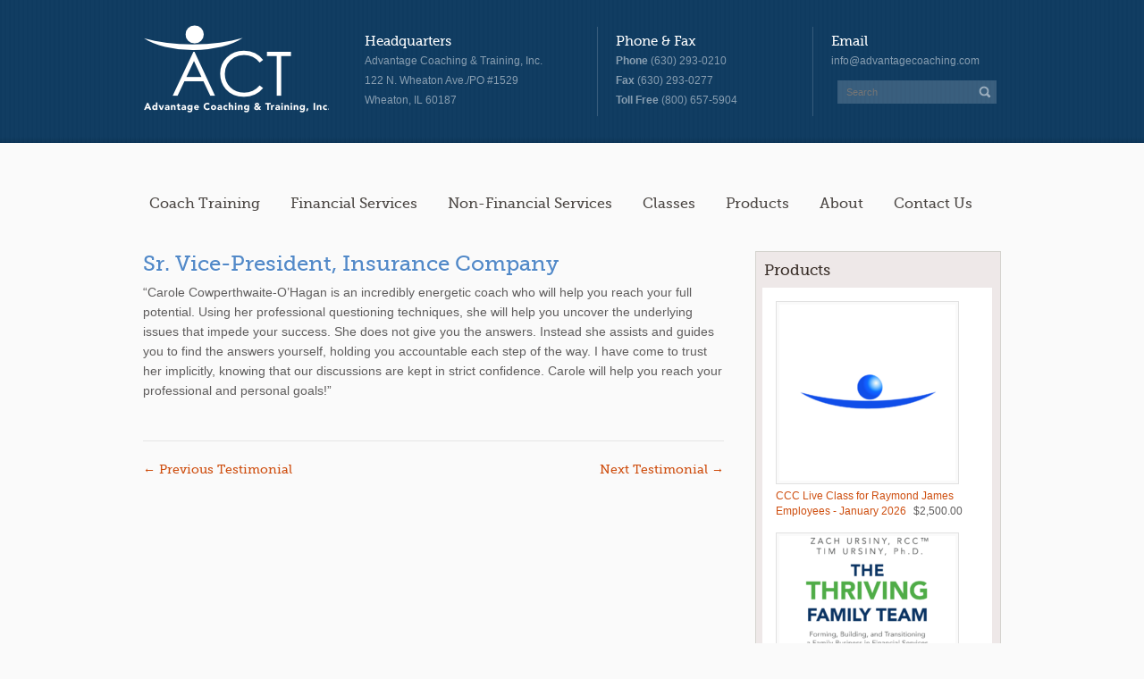

--- FILE ---
content_type: text/html; charset=UTF-8
request_url: https://advantagecoaching.com/testimonials/sr-vice-president-insurance-co/
body_size: 10567
content:
<!DOCTYPE html>
<!--[if lt IE 7]><html class="ie6"> <![endif]-->
<!--[if IE 7]><html class="ie7"> <![endif]-->
<!--[if IE 8]><html class="ie8"> <![endif]-->
<!--[if gt IE 8]><!--><html><!--<![endif]-->
<head>
	<!-- Google tag (gtag.js) -->
	<script async src="https://www.googletagmanager.com/gtag/js?id=G-68BV43MD81"></script>
	<script>
	  window.dataLayer = window.dataLayer || [];
	  function gtag(){dataLayer.push(arguments);}
	  gtag('js', new Date());

	  gtag('config', 'G-68BV43MD81');
	</script>
	<meta charset="UTF-8">
	<meta name="author" content="" />
	<title>Sr. Vice-President, Insurance Company | Advantage Coaching &amp; Training, Inc.</title>
	<title>Sr. Vice-President, Insurance Company | Advantage Coaching &amp; Training, Inc.</title>
	<link rel="pingback" href="https://advantagecoaching.com/pingback_url" />
	<link rel="shortcut icon" href="https://advantagecoaching.com/wp-content/themes/custom/favicon.ico" />
	<link rel="stylesheet" href="https://advantagecoaching.com/wp-content/themes/custom/style.css" type="text/css" />
		<meta name='robots' content='max-image-preview:large' />
<link rel='dns-prefetch' href='//ajax.googleapis.com' />
<link rel="alternate" title="oEmbed (JSON)" type="application/json+oembed" href="https://advantagecoaching.com/wp-json/oembed/1.0/embed?url=https%3A%2F%2Fadvantagecoaching.com%2Ftestimonials%2Fsr-vice-president-insurance-co%2F" />
<link rel="alternate" title="oEmbed (XML)" type="text/xml+oembed" href="https://advantagecoaching.com/wp-json/oembed/1.0/embed?url=https%3A%2F%2Fadvantagecoaching.com%2Ftestimonials%2Fsr-vice-president-insurance-co%2F&#038;format=xml" />
<style id='wp-img-auto-sizes-contain-inline-css' type='text/css'>
img:is([sizes=auto i],[sizes^="auto," i]){contain-intrinsic-size:3000px 1500px}
/*# sourceURL=wp-img-auto-sizes-contain-inline-css */
</style>
<style id='wp-emoji-styles-inline-css' type='text/css'>

	img.wp-smiley, img.emoji {
		display: inline !important;
		border: none !important;
		box-shadow: none !important;
		height: 1em !important;
		width: 1em !important;
		margin: 0 0.07em !important;
		vertical-align: -0.1em !important;
		background: none !important;
		padding: 0 !important;
	}
/*# sourceURL=wp-emoji-styles-inline-css */
</style>
<link rel='stylesheet' id='wp-block-library-css' href='https://advantagecoaching.com/wp-includes/css/dist/block-library/style.min.css?ver=6.9' type='text/css' media='all' />
<style id='wp-block-list-inline-css' type='text/css'>
ol,ul{box-sizing:border-box}:root :where(.wp-block-list.has-background){padding:1.25em 2.375em}
/*# sourceURL=https://advantagecoaching.com/wp-includes/blocks/list/style.min.css */
</style>
<style id='wp-block-columns-inline-css' type='text/css'>
.wp-block-columns{box-sizing:border-box;display:flex;flex-wrap:wrap!important}@media (min-width:782px){.wp-block-columns{flex-wrap:nowrap!important}}.wp-block-columns{align-items:normal!important}.wp-block-columns.are-vertically-aligned-top{align-items:flex-start}.wp-block-columns.are-vertically-aligned-center{align-items:center}.wp-block-columns.are-vertically-aligned-bottom{align-items:flex-end}@media (max-width:781px){.wp-block-columns:not(.is-not-stacked-on-mobile)>.wp-block-column{flex-basis:100%!important}}@media (min-width:782px){.wp-block-columns:not(.is-not-stacked-on-mobile)>.wp-block-column{flex-basis:0;flex-grow:1}.wp-block-columns:not(.is-not-stacked-on-mobile)>.wp-block-column[style*=flex-basis]{flex-grow:0}}.wp-block-columns.is-not-stacked-on-mobile{flex-wrap:nowrap!important}.wp-block-columns.is-not-stacked-on-mobile>.wp-block-column{flex-basis:0;flex-grow:1}.wp-block-columns.is-not-stacked-on-mobile>.wp-block-column[style*=flex-basis]{flex-grow:0}:where(.wp-block-columns){margin-bottom:1.75em}:where(.wp-block-columns.has-background){padding:1.25em 2.375em}.wp-block-column{flex-grow:1;min-width:0;overflow-wrap:break-word;word-break:break-word}.wp-block-column.is-vertically-aligned-top{align-self:flex-start}.wp-block-column.is-vertically-aligned-center{align-self:center}.wp-block-column.is-vertically-aligned-bottom{align-self:flex-end}.wp-block-column.is-vertically-aligned-stretch{align-self:stretch}.wp-block-column.is-vertically-aligned-bottom,.wp-block-column.is-vertically-aligned-center,.wp-block-column.is-vertically-aligned-top{width:100%}
/*# sourceURL=https://advantagecoaching.com/wp-includes/blocks/columns/style.min.css */
</style>
<link rel='stylesheet' id='wc-blocks-style-css' href='https://advantagecoaching.com/wp-content/plugins/woocommerce/assets/client/blocks/wc-blocks.css?ver=wc-10.4.2' type='text/css' media='all' />
<style id='global-styles-inline-css' type='text/css'>
:root{--wp--preset--aspect-ratio--square: 1;--wp--preset--aspect-ratio--4-3: 4/3;--wp--preset--aspect-ratio--3-4: 3/4;--wp--preset--aspect-ratio--3-2: 3/2;--wp--preset--aspect-ratio--2-3: 2/3;--wp--preset--aspect-ratio--16-9: 16/9;--wp--preset--aspect-ratio--9-16: 9/16;--wp--preset--color--black: #000000;--wp--preset--color--cyan-bluish-gray: #abb8c3;--wp--preset--color--white: #ffffff;--wp--preset--color--pale-pink: #f78da7;--wp--preset--color--vivid-red: #cf2e2e;--wp--preset--color--luminous-vivid-orange: #ff6900;--wp--preset--color--luminous-vivid-amber: #fcb900;--wp--preset--color--light-green-cyan: #7bdcb5;--wp--preset--color--vivid-green-cyan: #00d084;--wp--preset--color--pale-cyan-blue: #8ed1fc;--wp--preset--color--vivid-cyan-blue: #0693e3;--wp--preset--color--vivid-purple: #9b51e0;--wp--preset--gradient--vivid-cyan-blue-to-vivid-purple: linear-gradient(135deg,rgb(6,147,227) 0%,rgb(155,81,224) 100%);--wp--preset--gradient--light-green-cyan-to-vivid-green-cyan: linear-gradient(135deg,rgb(122,220,180) 0%,rgb(0,208,130) 100%);--wp--preset--gradient--luminous-vivid-amber-to-luminous-vivid-orange: linear-gradient(135deg,rgb(252,185,0) 0%,rgb(255,105,0) 100%);--wp--preset--gradient--luminous-vivid-orange-to-vivid-red: linear-gradient(135deg,rgb(255,105,0) 0%,rgb(207,46,46) 100%);--wp--preset--gradient--very-light-gray-to-cyan-bluish-gray: linear-gradient(135deg,rgb(238,238,238) 0%,rgb(169,184,195) 100%);--wp--preset--gradient--cool-to-warm-spectrum: linear-gradient(135deg,rgb(74,234,220) 0%,rgb(151,120,209) 20%,rgb(207,42,186) 40%,rgb(238,44,130) 60%,rgb(251,105,98) 80%,rgb(254,248,76) 100%);--wp--preset--gradient--blush-light-purple: linear-gradient(135deg,rgb(255,206,236) 0%,rgb(152,150,240) 100%);--wp--preset--gradient--blush-bordeaux: linear-gradient(135deg,rgb(254,205,165) 0%,rgb(254,45,45) 50%,rgb(107,0,62) 100%);--wp--preset--gradient--luminous-dusk: linear-gradient(135deg,rgb(255,203,112) 0%,rgb(199,81,192) 50%,rgb(65,88,208) 100%);--wp--preset--gradient--pale-ocean: linear-gradient(135deg,rgb(255,245,203) 0%,rgb(182,227,212) 50%,rgb(51,167,181) 100%);--wp--preset--gradient--electric-grass: linear-gradient(135deg,rgb(202,248,128) 0%,rgb(113,206,126) 100%);--wp--preset--gradient--midnight: linear-gradient(135deg,rgb(2,3,129) 0%,rgb(40,116,252) 100%);--wp--preset--font-size--small: 13px;--wp--preset--font-size--medium: 20px;--wp--preset--font-size--large: 36px;--wp--preset--font-size--x-large: 42px;--wp--preset--spacing--20: 0.44rem;--wp--preset--spacing--30: 0.67rem;--wp--preset--spacing--40: 1rem;--wp--preset--spacing--50: 1.5rem;--wp--preset--spacing--60: 2.25rem;--wp--preset--spacing--70: 3.38rem;--wp--preset--spacing--80: 5.06rem;--wp--preset--shadow--natural: 6px 6px 9px rgba(0, 0, 0, 0.2);--wp--preset--shadow--deep: 12px 12px 50px rgba(0, 0, 0, 0.4);--wp--preset--shadow--sharp: 6px 6px 0px rgba(0, 0, 0, 0.2);--wp--preset--shadow--outlined: 6px 6px 0px -3px rgb(255, 255, 255), 6px 6px rgb(0, 0, 0);--wp--preset--shadow--crisp: 6px 6px 0px rgb(0, 0, 0);}:where(.is-layout-flex){gap: 0.5em;}:where(.is-layout-grid){gap: 0.5em;}body .is-layout-flex{display: flex;}.is-layout-flex{flex-wrap: wrap;align-items: center;}.is-layout-flex > :is(*, div){margin: 0;}body .is-layout-grid{display: grid;}.is-layout-grid > :is(*, div){margin: 0;}:where(.wp-block-columns.is-layout-flex){gap: 2em;}:where(.wp-block-columns.is-layout-grid){gap: 2em;}:where(.wp-block-post-template.is-layout-flex){gap: 1.25em;}:where(.wp-block-post-template.is-layout-grid){gap: 1.25em;}.has-black-color{color: var(--wp--preset--color--black) !important;}.has-cyan-bluish-gray-color{color: var(--wp--preset--color--cyan-bluish-gray) !important;}.has-white-color{color: var(--wp--preset--color--white) !important;}.has-pale-pink-color{color: var(--wp--preset--color--pale-pink) !important;}.has-vivid-red-color{color: var(--wp--preset--color--vivid-red) !important;}.has-luminous-vivid-orange-color{color: var(--wp--preset--color--luminous-vivid-orange) !important;}.has-luminous-vivid-amber-color{color: var(--wp--preset--color--luminous-vivid-amber) !important;}.has-light-green-cyan-color{color: var(--wp--preset--color--light-green-cyan) !important;}.has-vivid-green-cyan-color{color: var(--wp--preset--color--vivid-green-cyan) !important;}.has-pale-cyan-blue-color{color: var(--wp--preset--color--pale-cyan-blue) !important;}.has-vivid-cyan-blue-color{color: var(--wp--preset--color--vivid-cyan-blue) !important;}.has-vivid-purple-color{color: var(--wp--preset--color--vivid-purple) !important;}.has-black-background-color{background-color: var(--wp--preset--color--black) !important;}.has-cyan-bluish-gray-background-color{background-color: var(--wp--preset--color--cyan-bluish-gray) !important;}.has-white-background-color{background-color: var(--wp--preset--color--white) !important;}.has-pale-pink-background-color{background-color: var(--wp--preset--color--pale-pink) !important;}.has-vivid-red-background-color{background-color: var(--wp--preset--color--vivid-red) !important;}.has-luminous-vivid-orange-background-color{background-color: var(--wp--preset--color--luminous-vivid-orange) !important;}.has-luminous-vivid-amber-background-color{background-color: var(--wp--preset--color--luminous-vivid-amber) !important;}.has-light-green-cyan-background-color{background-color: var(--wp--preset--color--light-green-cyan) !important;}.has-vivid-green-cyan-background-color{background-color: var(--wp--preset--color--vivid-green-cyan) !important;}.has-pale-cyan-blue-background-color{background-color: var(--wp--preset--color--pale-cyan-blue) !important;}.has-vivid-cyan-blue-background-color{background-color: var(--wp--preset--color--vivid-cyan-blue) !important;}.has-vivid-purple-background-color{background-color: var(--wp--preset--color--vivid-purple) !important;}.has-black-border-color{border-color: var(--wp--preset--color--black) !important;}.has-cyan-bluish-gray-border-color{border-color: var(--wp--preset--color--cyan-bluish-gray) !important;}.has-white-border-color{border-color: var(--wp--preset--color--white) !important;}.has-pale-pink-border-color{border-color: var(--wp--preset--color--pale-pink) !important;}.has-vivid-red-border-color{border-color: var(--wp--preset--color--vivid-red) !important;}.has-luminous-vivid-orange-border-color{border-color: var(--wp--preset--color--luminous-vivid-orange) !important;}.has-luminous-vivid-amber-border-color{border-color: var(--wp--preset--color--luminous-vivid-amber) !important;}.has-light-green-cyan-border-color{border-color: var(--wp--preset--color--light-green-cyan) !important;}.has-vivid-green-cyan-border-color{border-color: var(--wp--preset--color--vivid-green-cyan) !important;}.has-pale-cyan-blue-border-color{border-color: var(--wp--preset--color--pale-cyan-blue) !important;}.has-vivid-cyan-blue-border-color{border-color: var(--wp--preset--color--vivid-cyan-blue) !important;}.has-vivid-purple-border-color{border-color: var(--wp--preset--color--vivid-purple) !important;}.has-vivid-cyan-blue-to-vivid-purple-gradient-background{background: var(--wp--preset--gradient--vivid-cyan-blue-to-vivid-purple) !important;}.has-light-green-cyan-to-vivid-green-cyan-gradient-background{background: var(--wp--preset--gradient--light-green-cyan-to-vivid-green-cyan) !important;}.has-luminous-vivid-amber-to-luminous-vivid-orange-gradient-background{background: var(--wp--preset--gradient--luminous-vivid-amber-to-luminous-vivid-orange) !important;}.has-luminous-vivid-orange-to-vivid-red-gradient-background{background: var(--wp--preset--gradient--luminous-vivid-orange-to-vivid-red) !important;}.has-very-light-gray-to-cyan-bluish-gray-gradient-background{background: var(--wp--preset--gradient--very-light-gray-to-cyan-bluish-gray) !important;}.has-cool-to-warm-spectrum-gradient-background{background: var(--wp--preset--gradient--cool-to-warm-spectrum) !important;}.has-blush-light-purple-gradient-background{background: var(--wp--preset--gradient--blush-light-purple) !important;}.has-blush-bordeaux-gradient-background{background: var(--wp--preset--gradient--blush-bordeaux) !important;}.has-luminous-dusk-gradient-background{background: var(--wp--preset--gradient--luminous-dusk) !important;}.has-pale-ocean-gradient-background{background: var(--wp--preset--gradient--pale-ocean) !important;}.has-electric-grass-gradient-background{background: var(--wp--preset--gradient--electric-grass) !important;}.has-midnight-gradient-background{background: var(--wp--preset--gradient--midnight) !important;}.has-small-font-size{font-size: var(--wp--preset--font-size--small) !important;}.has-medium-font-size{font-size: var(--wp--preset--font-size--medium) !important;}.has-large-font-size{font-size: var(--wp--preset--font-size--large) !important;}.has-x-large-font-size{font-size: var(--wp--preset--font-size--x-large) !important;}
:where(.wp-block-columns.is-layout-flex){gap: 2em;}:where(.wp-block-columns.is-layout-grid){gap: 2em;}
/*# sourceURL=global-styles-inline-css */
</style>
<style id='core-block-supports-inline-css' type='text/css'>
.wp-container-core-columns-is-layout-9d6595d7{flex-wrap:nowrap;}
/*# sourceURL=core-block-supports-inline-css */
</style>

<style id='classic-theme-styles-inline-css' type='text/css'>
/*! This file is auto-generated */
.wp-block-button__link{color:#fff;background-color:#32373c;border-radius:9999px;box-shadow:none;text-decoration:none;padding:calc(.667em + 2px) calc(1.333em + 2px);font-size:1.125em}.wp-block-file__button{background:#32373c;color:#fff;text-decoration:none}
/*# sourceURL=/wp-includes/css/classic-themes.min.css */
</style>
<style id='woocommerce-inline-inline-css' type='text/css'>
.woocommerce form .form-row .required { visibility: visible; }
/*# sourceURL=woocommerce-inline-inline-css */
</style>
<style id='generateblocks-inline-css' type='text/css'>
.gb-image-d189fc22{vertical-align:middle;}.gb-image-4a5188a2{width:275px;height:auto;vertical-align:middle;}.gb-image-7aae0172{width:275px;height:auto;vertical-align:middle;}div.gb-headline-94b1ac69{margin-bottom:20px;}.gb-container.gb-tabs__item:not(.gb-tabs__item-open){display:none;}:root{--gb-container-width:1100px;}.gb-container .wp-block-image img{vertical-align:middle;}.gb-grid-wrapper .wp-block-image{margin-bottom:0;}.gb-highlight{background:none;}.gb-shape{line-height:0;}.gb-container-link{position:absolute;top:0;right:0;bottom:0;left:0;z-index:99;}
/*# sourceURL=generateblocks-inline-css */
</style>
<link rel='stylesheet' id='ctn-stylesheet-css' href='https://advantagecoaching.com/wp-content/plugins/current-template-name/assets/css/ctn-style.css?ver=6.9' type='text/css' media='all' />
<script type="text/javascript" src="https://ajax.googleapis.com/ajax/libs/jquery/1.8.3/jquery.min.js?ver=1.8.3" id="jquery-js"></script>
<script type="text/javascript" src="https://advantagecoaching.com/wp-content/themes/custom/js/modernizr.custom.15103.js?ver=6.9" id="modernizr-js"></script>
<script type="text/javascript" src="https://advantagecoaching.com/wp-content/plugins/woocommerce/assets/js/jquery-blockui/jquery.blockUI.min.js?ver=2.7.0-wc.10.4.2" id="wc-jquery-blockui-js" defer="defer" data-wp-strategy="defer"></script>
<script type="text/javascript" id="wc-add-to-cart-js-extra">
/* <![CDATA[ */
var wc_add_to_cart_params = {"ajax_url":"/wp-admin/admin-ajax.php","wc_ajax_url":"/?wc-ajax=%%endpoint%%","i18n_view_cart":"View cart","cart_url":"https://advantagecoaching.com/cart/","is_cart":"","cart_redirect_after_add":"yes"};
//# sourceURL=wc-add-to-cart-js-extra
/* ]]> */
</script>
<script type="text/javascript" src="https://advantagecoaching.com/wp-content/plugins/woocommerce/assets/js/frontend/add-to-cart.min.js?ver=10.4.2" id="wc-add-to-cart-js" defer="defer" data-wp-strategy="defer"></script>
<script type="text/javascript" src="https://advantagecoaching.com/wp-content/plugins/woocommerce/assets/js/js-cookie/js.cookie.min.js?ver=2.1.4-wc.10.4.2" id="wc-js-cookie-js" defer="defer" data-wp-strategy="defer"></script>
<script type="text/javascript" id="woocommerce-js-extra">
/* <![CDATA[ */
var woocommerce_params = {"ajax_url":"/wp-admin/admin-ajax.php","wc_ajax_url":"/?wc-ajax=%%endpoint%%","i18n_password_show":"Show password","i18n_password_hide":"Hide password"};
//# sourceURL=woocommerce-js-extra
/* ]]> */
</script>
<script type="text/javascript" src="https://advantagecoaching.com/wp-content/plugins/woocommerce/assets/js/frontend/woocommerce.min.js?ver=10.4.2" id="woocommerce-js" defer="defer" data-wp-strategy="defer"></script>
<link rel="https://api.w.org/" href="https://advantagecoaching.com/wp-json/" /><link rel="alternate" title="JSON" type="application/json" href="https://advantagecoaching.com/wp-json/wp/v2/testimonials/91" /><link rel="EditURI" type="application/rsd+xml" title="RSD" href="https://advantagecoaching.com/xmlrpc.php?rsd" />
<link rel="canonical" href="https://advantagecoaching.com/testimonials/sr-vice-president-insurance-co/" />
<link rel='shortlink' href='https://advantagecoaching.com/?p=91' />
<meta name="et-api-version" content="v1"><meta name="et-api-origin" content="https://advantagecoaching.com"><link rel="https://theeventscalendar.com/" href="https://advantagecoaching.com/wp-json/tribe/tickets/v1/" /><meta name="tec-api-version" content="v1"><meta name="tec-api-origin" content="https://advantagecoaching.com"><link rel="alternate" href="https://advantagecoaching.com/wp-json/tribe/events/v1/" />	<noscript><style>.woocommerce-product-gallery{ opacity: 1 !important; }</style></noscript>
			<style type="text/css" id="wp-custom-css">
			#mn img {
	margin: 20px 12px 20px 0;
}

#mn .cycle-slideshow img {
	margin: 0;
}

div#mn h2 {
    margin: 50px 0 10px 0;
}

/* Header */
header.ui hgroup {
  width: 732px;
}

header.ui hgroup div.nb {
  width: 240px;
}

header.ui hgroup div.phone {
  width: 200px;
}

header.ui hgroup div.last {
  width: 190px;
}

/* force title text below img */
ul.product_list_widget li a img {
	float: unset;
}

/** Event Single - Ticket **/
div.product {
  position: relative;
  float: none;
  clear: none;
  width: inherit;
}

button, .button, input.em-booking-submit, input#submit, a.checkout-button, input.btn_event_form_submit, input.submit-payment-btn, body #tribe-events .button 
{
  background: transparent;
}

/* Event Single Ticket Button - text shadow */
.textshadow button, .textshadow .button, .textshadow input.em-booking-submit, .textshadow input#submit, .textshadow a.checkout-button, .textshadow .button-alt, input.btn_event_form_submit, .textshadow input.submit-payment-btn {
  text-shadow: none;
}

/* Event Single Ticket Button - disabled */
.entry .entry-content .tribe-common .tribe-tickets__attendee__fields__footer_checkout-button.tribe-common-c-btn:disabled, .entry .entry-content .tribe-common .tribe-tickets__buy.tribe-common-c-btn:disabled, .tribe-common .tribe-tickets__attendee__fields__footer_checkout-button.tribe-common-c-btn:disabled, .tribe-common .tribe-tickets__buy.tribe-common-c-btn:disabled {
  background-color: #ccc;
	color: #747474!important;
}

/* WC Checkout > Payment > Checkboxes */
div.form-row.place-order { 
	height: auto; 
}		</style>
		        <style>
            #wp-admin-bar-ctn_adminbar_menu .ab-item {
                background: ;
                color:  !important;
            }
            #wp-admin-bar-ctn_adminbar_menu .ab-item .ctn-admin-item {
                color: #6ef791;
            }
            .ctn-admin-item {
                color: #6ef791;
            }
        </style>
        </head>

<body class="wp-singular testimonials-template-default single single-testimonials postid-91 wp-theme-custom theme-custom woocommerce-no-js tribe-no-js page-template-advantage-coaching tec-no-tickets-on-recurring tec-no-rsvp-on-recurring tribe-theme-custom">
<script type="text/javascript">
     <!--//--><![CDATA[//><!--
     document.write( '<div id="container">' );
     //--><!]]>
</script> 
<div id="wrapper">
<header class="ui">
	<div class="content group">
	<h3><a href="https://advantagecoaching.com">Advantage Coaching &amp; Training, Inc.</a></h3>
	<hgroup>
	<div class="nb">
		<h4>Headquarters</h4>
		<p>Advantage Coaching &amp; Training, Inc.<br />122 N. Wheaton Ave./PO #1529<br />Wheaton, IL 60187</p>
	</div>
	<div class="phone">
		<h4>Phone &amp; Fax</h4>
		<p><strong>Phone</strong> (630) 293-0210 <br />
		<strong>Fax</strong> (630) 293-0277 <br />
		<strong>Toll Free</strong>  (800) 657-5904</p>
	</div>
	<div class="last">
		<h4>Email</h4>
		<p><a href="mailto:info@advantagecoaching.com">info@advantagecoaching.com</a></p>
	</div>
	</hgroup>
	<form method="get" id="searchform" action="/index.php">
	<input type="text" placeholder="Search" name="s" id="s" />
	<input type="submit" id="searchsubmit" value="GO" />
</form>	</div>
</header>
<div class="content page group">
		<nav class="ui"><div class="main-navigation"><ul id="menu-main-navigation" class="menu"><li id="menu-item-69" class="menu-item menu-item-type-post_type menu-item-object-page menu-item-69"><a href="https://advantagecoaching.com/coach-training/">Coach Training</a></li>
<li id="menu-item-31" class="menu-item menu-item-type-post_type menu-item-object-page menu-item-31"><a href="https://advantagecoaching.com/financial-services/">Financial Services</a></li>
<li id="menu-item-30" class="menu-item menu-item-type-post_type menu-item-object-page menu-item-30"><a href="https://advantagecoaching.com/non-financial-services/">Non-Financial Services</a></li>
<li id="menu-item-1344" class="menu-item menu-item-type-custom menu-item-object-custom menu-item-1344"><a href="/classes/">Classes</a></li>
<li id="menu-item-488" class="menu-item menu-item-type-post_type menu-item-object-page menu-item-488"><a href="https://advantagecoaching.com/products/">Products</a></li>
<li id="menu-item-38" class="menu-item menu-item-type-post_type menu-item-object-page menu-item-38"><a href="/about/our-coaches/">About</a></li>
<li id="menu-item-37" class="menu-item menu-item-type-post_type menu-item-object-page menu-item-37"><a href="https://advantagecoaching.com/contact/">Contact Us</a></li>
</ul></div></nav><div id="mn" class="blog">
	<article>
	<h1>Sr. Vice-President, Insurance Company</h1>
		<p>&#8220;Carole Cowperthwaite-O&#8217;Hagan is an incredibly energetic coach who will help you reach your full potential. Using her professional questioning techniques, she will help you uncover the underlying issues that impede your success. She does not give you the answers. Instead she assists and guides you to find the answers yourself, holding you accountable each step of the way. I have come to trust her implicitly, knowing that our discussions are kept in strict confidence. Carole will help you reach your professional and personal goals!&#8221;</p>
</article>
<div id="pagination" class="group">
        <div class="left">
            <p><a href="https://advantagecoaching.com/testimonials/branch-manager-top-financial-services-firm/" rel="prev"><span class="meta-nav">&larr;</span> Previous Testimonial</a></p>
        </div><!-- .left -->
        <div class="right">
            <p><a href="https://advantagecoaching.com/testimonials/manager-top-financial-services-firm/" rel="next">Next Testimonial <span class="meta-nav">&rarr;</span></a></p>
        </div><!-- .right -->
</div><!-- #pagination -->
</div>
<aside class="ui" role="main">
			
		
		
		
		
		
		
	<div class="widget-area featured group"><h2 class="widget-title">Products</h2><ul class="product_list_widget"><li>
	
	<a href="https://advantagecoaching.com/product/ccc-live-class-for-raymond-james-employees-january-2026/">
		<img width="197" height="197" src="https://advantagecoaching.com/wp-content/uploads/woocommerce-ph-197x197.png" class="woocommerce-placeholder wp-post-image" alt="Placeholder" decoding="async" loading="lazy" srcset="https://advantagecoaching.com/wp-content/uploads/woocommerce-ph-197x197.png 197w, https://advantagecoaching.com/wp-content/uploads/woocommerce-ph-183x183.png 183w, https://advantagecoaching.com/wp-content/uploads/woocommerce-ph-75x75.png 75w, https://advantagecoaching.com/wp-content/uploads/woocommerce-ph-270x270.png 270w, https://advantagecoaching.com/wp-content/uploads/woocommerce-ph-100x100.png 100w, https://advantagecoaching.com/wp-content/uploads/woocommerce-ph.png 600w" sizes="auto, (max-width: 197px) 100vw, 197px" />		<span class="product-title">CCC Live Class for Raymond James Employees - January 2026</span>
	</a>

				
	<span class="woocommerce-Price-amount amount"><bdi><span class="woocommerce-Price-currencySymbol">&#36;</span>2,500.00</bdi></span>
	</li>
<li>
	
	<a href="https://advantagecoaching.com/product/the-thriving-family-team/">
		<img width="197" height="197" src="https://advantagecoaching.com/wp-content/uploads/ThrivingFamilyTeam_Front-cover-e1716472829548-197x197.png" class="attachment-woocommerce_thumbnail size-woocommerce_thumbnail" alt="The Thriving Family Team" decoding="async" loading="lazy" srcset="https://advantagecoaching.com/wp-content/uploads/ThrivingFamilyTeam_Front-cover-e1716472829548-197x197.png 197w, https://advantagecoaching.com/wp-content/uploads/ThrivingFamilyTeam_Front-cover-e1716472829548-75x75.png 75w, https://advantagecoaching.com/wp-content/uploads/ThrivingFamilyTeam_Front-cover-e1716472829548-100x100.png 100w" sizes="auto, (max-width: 197px) 100vw, 197px" />		<span class="product-title">The Thriving Family Team</span>
	</a>

				
	<span class="woocommerce-Price-amount amount"><bdi><span class="woocommerce-Price-currencySymbol">&#36;</span>20.00</bdi></span>
	</li>
<li>
	
	<a href="https://advantagecoaching.com/product/the-coaching-conversation/">
		<img width="197" height="197" src="https://advantagecoaching.com/wp-content/uploads/The-Coaching-Conversation-Book-Cover_FC3-2-197x197.jpg" class="attachment-woocommerce_thumbnail size-woocommerce_thumbnail" alt="The Coaching Conversation" decoding="async" loading="lazy" srcset="https://advantagecoaching.com/wp-content/uploads/The-Coaching-Conversation-Book-Cover_FC3-2-197x197.jpg 197w, https://advantagecoaching.com/wp-content/uploads/The-Coaching-Conversation-Book-Cover_FC3-2-75x75.jpg 75w, https://advantagecoaching.com/wp-content/uploads/The-Coaching-Conversation-Book-Cover_FC3-2-100x100.jpg 100w" sizes="auto, (max-width: 197px) 100vw, 197px" />		<span class="product-title">The Coaching Conversation</span>
	</a>

				
	<del aria-hidden="true"><span class="woocommerce-Price-amount amount"><bdi><span class="woocommerce-Price-currencySymbol">&#36;</span>24.95</bdi></span></del> <span class="screen-reader-text">Original price was: &#036;24.95.</span><ins aria-hidden="true"><span class="woocommerce-Price-amount amount"><bdi><span class="woocommerce-Price-currencySymbol">&#36;</span>15.95</bdi></span></ins><span class="screen-reader-text">Current price is: &#036;15.95.</span>
	</li>
</ul></div><div class="widget-area five-behaviors group">
<figure class="gb-block-image gb-block-image-4a5188a2"><img loading="lazy" decoding="async" width="301" height="164" class="gb-image gb-image-4a5188a2" src="https://advantagecoaching.com/wp-content/uploads/5B_Badge_AuthorizedPartnerEmailSignature@2x.png" alt="The Five Behaviors - Authorized Partner" title="The Five Behaviors - Authorized Partner" srcset="https://advantagecoaching.com/wp-content/uploads/5B_Badge_AuthorizedPartnerEmailSignature@2x.png 301w, https://advantagecoaching.com/wp-content/uploads/5B_Badge_AuthorizedPartnerEmailSignature@2x-183x100.png 183w, https://advantagecoaching.com/wp-content/uploads/5B_Badge_AuthorizedPartnerEmailSignature@2x-270x147.png 270w" sizes="auto, (max-width: 301px) 100vw, 301px" /></figure>
</div><div class="widget-area five-behaviors group">
<figure class="gb-block-image gb-block-image-7aae0172"><img loading="lazy" decoding="async" width="301" height="164" class="gb-image gb-image-7aae0172 not-featured" src="https://advantagecoaching.com/wp-content/uploads/ED_AuthorizedPartner_Badge_Email-Signature@2x.png" alt="Everything DiSC - Authorized Partner" title="Everything DiSC - Authorized Partner" srcset="https://advantagecoaching.com/wp-content/uploads/ED_AuthorizedPartner_Badge_Email-Signature@2x.png 301w, https://advantagecoaching.com/wp-content/uploads/ED_AuthorizedPartner_Badge_Email-Signature@2x-183x100.png 183w, https://advantagecoaching.com/wp-content/uploads/ED_AuthorizedPartner_Badge_Email-Signature@2x-270x147.png 270w" sizes="auto, (max-width: 301px) 100vw, 301px" /></figure>
</div><div class="widget-area five-behaviors group">
<div class="gb-headline gb-headline-94b1ac69 gb-headline-text">DiSC ® is a registered trademark of John Wiley &amp; Sons, Inc. or its affiliated companies.</div>
</div>	
		
		
	<div class="widget-area follow group">
<ul class="wp-block-list">
<li><a id="in" href="https://www.linkedin.com/company/advantage-coaching-&amp;-training/" data-type="URL" data-id="https://www.linkedin.com/company/advantage-coaching-&amp;-training/" target="_blank" rel="noreferrer noopener">LinkedIn</a></li>



<li><a id="fb" href="https://www.facebook.com/pages/Advantage-Coaching-Training/226243174074639" target="_blank" rel="noreferrer noopener">Facebook</a></li>



<li><a id="yt" rel="noreferrer noopener" href="https://www.youtube.com/user/ACTCoaching" target="_blank">YouTube</a></li>
</ul>
</div><div class="widget-area like group"><iframe src="//www.facebook.com/plugins/like.php?href=https%3A%2F%2Fwww.facebook.com%2Fpages%2FAdvantage-Coaching-Training%2F226243174074639&amp;width&amp;layout=standard&amp;action=like&amp;show_faces=false&amp;share=true&amp;height=35&amp;appId=188615101196022" scrolling="no" frameborder="0" style="border:none; overflow:hidden; width:245px; height:50px;" allowTransparency="true"></iframe></div></aside>
</div><!-- #content -->
<footer class="ui">
	<div class="courtesy">
		<div class="content group">
			<div class="widget-area group"><div class="menu-courtesy-navigation-container"><ul id="menu-courtesy-navigation" class="menu"><li id="menu-item-70" class="menu-item menu-item-type-post_type menu-item-object-page menu-item-70"><a href="https://advantagecoaching.com/coach-training/">Coach Training</a></li>
<li id="menu-item-73" class="menu-item menu-item-type-post_type menu-item-object-page menu-item-73"><a href="https://advantagecoaching.com/blog/">Blog</a></li>
<li id="menu-item-72" class="menu-item menu-item-type-post_type menu-item-object-page menu-item-72"><a href="/about/our-coaches/">About</a></li>
<li id="menu-item-71" class="menu-item menu-item-type-post_type menu-item-object-page menu-item-71"><a href="https://advantagecoaching.com/contact/">Contact Us</a></li>
<li id="menu-item-2183" class="menu-item menu-item-type-post_type menu-item-object-page menu-item-2183"><a href="https://advantagecoaching.com/privacy-policy/">Privacy Policy</a></li>
<li id="menu-item-2185" class="menu-item menu-item-type-post_type menu-item-object-page menu-item-2185"><a href="https://advantagecoaching.com/terms-of-use/">Terms of Use</a></li>
</ul></div></div><div class="widget-area group"><div class="menu-financial-services-container"><ul id="menu-financial-services" class="menu"><li id="menu-item-75" class="menu-item menu-item-type-post_type menu-item-object-page menu-item-75"><a href="https://advantagecoaching.com/financial-services/">Financial Services</a></li>
<li id="menu-item-78" class="menu-item menu-item-type-post_type menu-item-object-page menu-item-78"><a href="https://advantagecoaching.com/financial-services/financial-presentations/">Presentations</a></li>
<li id="menu-item-77" class="menu-item menu-item-type-post_type menu-item-object-page menu-item-77"><a href="https://advantagecoaching.com/financial-services/financial-individual-coaching/">Individual Coaching</a></li>
<li id="menu-item-80" class="menu-item menu-item-type-post_type menu-item-object-page menu-item-80"><a href="https://advantagecoaching.com/financial-services/financial-team-coaching/">Team Coaching</a></li>
</ul></div></div><div class="widget-area group"><div class="menu-non-financial-services-container"><ul id="menu-non-financial-services" class="menu"><li id="menu-item-81" class="menu-item menu-item-type-post_type menu-item-object-page menu-item-81"><a href="https://advantagecoaching.com/non-financial-services/">Non-Financial Services</a></li>
<li id="menu-item-84" class="menu-item menu-item-type-post_type menu-item-object-page menu-item-84"><a href="https://advantagecoaching.com/non-financial-services/presentations/">Presentations</a></li>
<li id="menu-item-83" class="menu-item menu-item-type-post_type menu-item-object-page menu-item-83"><a href="https://advantagecoaching.com/non-financial-services/non-financial-individual-coaching/">Individual Coaching</a></li>
<li id="menu-item-704" class="menu-item menu-item-type-post_type menu-item-object-page menu-item-704"><a href="https://advantagecoaching.com/non-financial-services/non-financial-individual-coaching/personal-coaching/">Personal Coaching</a></li>
<li id="menu-item-705" class="menu-item menu-item-type-post_type menu-item-object-page menu-item-705"><a href="https://advantagecoaching.com/non-financial-services/non-financial-individual-coaching/professional-coaching/">Professional Coaching</a></li>
<li id="menu-item-86" class="menu-item menu-item-type-post_type menu-item-object-page menu-item-86"><a href="https://advantagecoaching.com/non-financial-services/non-financialteam-coaching/">Team Coaching</a></li>
</ul></div></div>			<div class="widget-area courtesy-contact group"><div class="gb-container gb-container-a6e46228">

<div class="wp-block-columns is-layout-flex wp-container-core-columns-is-layout-9d6595d7 wp-block-columns-is-layout-flex">
<div class="wp-block-column is-layout-flow wp-block-column-is-layout-flow" style="flex-basis:100%">
<div id="address">
  <h4>Headquarters</h4>
  <p>Advantage Coaching &amp; Training, Inc. <br>
    122 N. Wheaton Ave. <br>
    PO Box 1529<br>
    Wheaton, IL 60187</p>
</div>

<div id="phone">
  <h4>Phone &amp; Fax</h4>
  <p><strong>P</strong>  (800) 657-5904<br>
    <strong>P</strong> (630) 293-0210<br>
    <strong>F</strong> (630) 293-0277 </p>
</div>

<div id="email">
  <h4>Email</h4>
  <p><a href="mailto:info@advantagecoaching.com">info@advantagecoaching.com</a></p>
</div>
</div>
</div>

</div></div>		</div>
	</div>
	<div class="meta">
		<div class="content">
			<span class="copyright">&copy; Advantage Coaching & Training, Inc. All rights reserved.</span>
		</div>
	</div>
</footer>
</div><!-- #wrapper -->
<script type="text/javascript">
          <!--//--><![CDATA[//><!--
          document.write( '</div><!-- content-wrapper -->' );
          //--><!]]>
</script>
<script type="speculationrules">
{"prefetch":[{"source":"document","where":{"and":[{"href_matches":"/*"},{"not":{"href_matches":["/wp-*.php","/wp-admin/*","/wp-content/uploads/*","/wp-content/*","/wp-content/plugins/*","/wp-content/themes/custom/*","/*\\?(.+)"]}},{"not":{"selector_matches":"a[rel~=\"nofollow\"]"}},{"not":{"selector_matches":".no-prefetch, .no-prefetch a"}}]},"eagerness":"conservative"}]}
</script>
		<script>
		( function ( body ) {
			'use strict';
			body.className = body.className.replace( /\btribe-no-js\b/, 'tribe-js' );
		} )( document.body );
		</script>
		<script> /* <![CDATA[ */var tribe_l10n_datatables = {"aria":{"sort_ascending":": activate to sort column ascending","sort_descending":": activate to sort column descending"},"length_menu":"Show _MENU_ entries","empty_table":"No data available in table","info":"Showing _START_ to _END_ of _TOTAL_ entries","info_empty":"Showing 0 to 0 of 0 entries","info_filtered":"(filtered from _MAX_ total entries)","zero_records":"No matching records found","search":"Search:","all_selected_text":"All items on this page were selected. ","select_all_link":"Select all pages","clear_selection":"Clear Selection.","pagination":{"all":"All","next":"Next","previous":"Previous"},"select":{"rows":{"0":"","_":": Selected %d rows","1":": Selected 1 row"}},"datepicker":{"dayNames":["Sunday","Monday","Tuesday","Wednesday","Thursday","Friday","Saturday"],"dayNamesShort":["Sun","Mon","Tue","Wed","Thu","Fri","Sat"],"dayNamesMin":["S","M","T","W","T","F","S"],"monthNames":["January","February","March","April","May","June","July","August","September","October","November","December"],"monthNamesShort":["January","February","March","April","May","June","July","August","September","October","November","December"],"monthNamesMin":["Jan","Feb","Mar","Apr","May","Jun","Jul","Aug","Sep","Oct","Nov","Dec"],"nextText":"Next","prevText":"Prev","currentText":"Today","closeText":"Done","today":"Today","clear":"Clear"},"registration_prompt":"There is unsaved attendee information. Are you sure you want to continue?"};/* ]]> */ </script>	<script type='text/javascript'>
		(function () {
			var c = document.body.className;
			c = c.replace(/woocommerce-no-js/, 'woocommerce-js');
			document.body.className = c;
		})();
	</script>
	<script type="text/javascript" src="https://advantagecoaching.com/wp-content/themes/custom/js/scripts.js?ver=6.9" id="scripts-js"></script>
<script type="text/javascript" src="https://advantagecoaching.com/wp-content/themes/custom/js/jquery.prettyPhoto.js?ver=6.9" id="prettyPhoto-js"></script>
<script type="text/javascript" src="https://advantagecoaching.com/wp-content/plugins/event-tickets/common/build/js/user-agent.js?ver=da75d0bdea6dde3898df" id="tec-user-agent-js"></script>
<script type="text/javascript" src="https://advantagecoaching.com/wp-content/plugins/page-links-to/dist/new-tab.js?ver=3.3.7" id="page-links-to-js"></script>
<script type="text/javascript" src="https://advantagecoaching.com/wp-content/plugins/woocommerce/assets/js/sourcebuster/sourcebuster.min.js?ver=10.4.2" id="sourcebuster-js-js"></script>
<script type="text/javascript" id="wc-order-attribution-js-extra">
/* <![CDATA[ */
var wc_order_attribution = {"params":{"lifetime":1.0e-5,"session":30,"base64":false,"ajaxurl":"https://advantagecoaching.com/wp-admin/admin-ajax.php","prefix":"wc_order_attribution_","allowTracking":true},"fields":{"source_type":"current.typ","referrer":"current_add.rf","utm_campaign":"current.cmp","utm_source":"current.src","utm_medium":"current.mdm","utm_content":"current.cnt","utm_id":"current.id","utm_term":"current.trm","utm_source_platform":"current.plt","utm_creative_format":"current.fmt","utm_marketing_tactic":"current.tct","session_entry":"current_add.ep","session_start_time":"current_add.fd","session_pages":"session.pgs","session_count":"udata.vst","user_agent":"udata.uag"}};
//# sourceURL=wc-order-attribution-js-extra
/* ]]> */
</script>
<script type="text/javascript" src="https://advantagecoaching.com/wp-content/plugins/woocommerce/assets/js/frontend/order-attribution.min.js?ver=10.4.2" id="wc-order-attribution-js"></script>
<script id="wp-emoji-settings" type="application/json">
{"baseUrl":"https://s.w.org/images/core/emoji/17.0.2/72x72/","ext":".png","svgUrl":"https://s.w.org/images/core/emoji/17.0.2/svg/","svgExt":".svg","source":{"concatemoji":"https://advantagecoaching.com/wp-includes/js/wp-emoji-release.min.js?ver=6.9"}}
</script>
<script type="module">
/* <![CDATA[ */
/*! This file is auto-generated */
const a=JSON.parse(document.getElementById("wp-emoji-settings").textContent),o=(window._wpemojiSettings=a,"wpEmojiSettingsSupports"),s=["flag","emoji"];function i(e){try{var t={supportTests:e,timestamp:(new Date).valueOf()};sessionStorage.setItem(o,JSON.stringify(t))}catch(e){}}function c(e,t,n){e.clearRect(0,0,e.canvas.width,e.canvas.height),e.fillText(t,0,0);t=new Uint32Array(e.getImageData(0,0,e.canvas.width,e.canvas.height).data);e.clearRect(0,0,e.canvas.width,e.canvas.height),e.fillText(n,0,0);const a=new Uint32Array(e.getImageData(0,0,e.canvas.width,e.canvas.height).data);return t.every((e,t)=>e===a[t])}function p(e,t){e.clearRect(0,0,e.canvas.width,e.canvas.height),e.fillText(t,0,0);var n=e.getImageData(16,16,1,1);for(let e=0;e<n.data.length;e++)if(0!==n.data[e])return!1;return!0}function u(e,t,n,a){switch(t){case"flag":return n(e,"\ud83c\udff3\ufe0f\u200d\u26a7\ufe0f","\ud83c\udff3\ufe0f\u200b\u26a7\ufe0f")?!1:!n(e,"\ud83c\udde8\ud83c\uddf6","\ud83c\udde8\u200b\ud83c\uddf6")&&!n(e,"\ud83c\udff4\udb40\udc67\udb40\udc62\udb40\udc65\udb40\udc6e\udb40\udc67\udb40\udc7f","\ud83c\udff4\u200b\udb40\udc67\u200b\udb40\udc62\u200b\udb40\udc65\u200b\udb40\udc6e\u200b\udb40\udc67\u200b\udb40\udc7f");case"emoji":return!a(e,"\ud83e\u1fac8")}return!1}function f(e,t,n,a){let r;const o=(r="undefined"!=typeof WorkerGlobalScope&&self instanceof WorkerGlobalScope?new OffscreenCanvas(300,150):document.createElement("canvas")).getContext("2d",{willReadFrequently:!0}),s=(o.textBaseline="top",o.font="600 32px Arial",{});return e.forEach(e=>{s[e]=t(o,e,n,a)}),s}function r(e){var t=document.createElement("script");t.src=e,t.defer=!0,document.head.appendChild(t)}a.supports={everything:!0,everythingExceptFlag:!0},new Promise(t=>{let n=function(){try{var e=JSON.parse(sessionStorage.getItem(o));if("object"==typeof e&&"number"==typeof e.timestamp&&(new Date).valueOf()<e.timestamp+604800&&"object"==typeof e.supportTests)return e.supportTests}catch(e){}return null}();if(!n){if("undefined"!=typeof Worker&&"undefined"!=typeof OffscreenCanvas&&"undefined"!=typeof URL&&URL.createObjectURL&&"undefined"!=typeof Blob)try{var e="postMessage("+f.toString()+"("+[JSON.stringify(s),u.toString(),c.toString(),p.toString()].join(",")+"));",a=new Blob([e],{type:"text/javascript"});const r=new Worker(URL.createObjectURL(a),{name:"wpTestEmojiSupports"});return void(r.onmessage=e=>{i(n=e.data),r.terminate(),t(n)})}catch(e){}i(n=f(s,u,c,p))}t(n)}).then(e=>{for(const n in e)a.supports[n]=e[n],a.supports.everything=a.supports.everything&&a.supports[n],"flag"!==n&&(a.supports.everythingExceptFlag=a.supports.everythingExceptFlag&&a.supports[n]);var t;a.supports.everythingExceptFlag=a.supports.everythingExceptFlag&&!a.supports.flag,a.supports.everything||((t=a.source||{}).concatemoji?r(t.concatemoji):t.wpemoji&&t.twemoji&&(r(t.twemoji),r(t.wpemoji)))});
//# sourceURL=https://advantagecoaching.com/wp-includes/js/wp-emoji-loader.min.js
/* ]]> */
</script>
        <script type="text/javascript">
            //ctn loadtime display
            (function($) {
                $(document).on('ready', function () {
                    $('.ctn_load_time_in_sec').text(-0.053 + " seconds");
                });
            })(jQuery)
        </script>
        <script>(function(){function c(){var b=a.contentDocument||a.contentWindow.document;if(b){var d=b.createElement('script');d.innerHTML="window.__CF$cv$params={r:'9beef8cf59c26c75',t:'MTc2ODU4MDc2MC4wMDAwMDA='};var a=document.createElement('script');a.nonce='';a.src='/cdn-cgi/challenge-platform/scripts/jsd/main.js';document.getElementsByTagName('head')[0].appendChild(a);";b.getElementsByTagName('head')[0].appendChild(d)}}if(document.body){var a=document.createElement('iframe');a.height=1;a.width=1;a.style.position='absolute';a.style.top=0;a.style.left=0;a.style.border='none';a.style.visibility='hidden';document.body.appendChild(a);if('loading'!==document.readyState)c();else if(window.addEventListener)document.addEventListener('DOMContentLoaded',c);else{var e=document.onreadystatechange||function(){};document.onreadystatechange=function(b){e(b);'loading'!==document.readyState&&(document.onreadystatechange=e,c())}}}})();</script></body>
</html>


--- FILE ---
content_type: text/css
request_url: https://advantagecoaching.com/wp-content/themes/custom/style.css
body_size: 13089
content:
/* Theme Name: Advantage Coaching
Theme URI: http://www.advantagecoaching.com/
Description: The official theme for Advantage Coaching and Training
Author: Paper Tower
Version: 1.1
License: Advantage Coaching
Tags: Advantage Coaching */

div.pp_default .pp_top, div.pp_default .pp_top .pp_middle, div.pp_default .pp_top .pp_left, div.pp_default .pp_top .pp_right, div.pp_default .pp_bottom, div.pp_default .pp_bottom .pp_left, div.pp_default .pp_bottom .pp_middle, div.pp_default .pp_bottom .pp_right {
  height: 13px; }

div.pp_default .pp_top .pp_left {
  background: url(images/prettyPhoto/default/sprite.png) -78px -93px no-repeat; }

div.pp_default .pp_top .pp_middle {
  background: url(images/prettyPhoto/default/sprite_x.png) top left repeat-x; }

div.pp_default .pp_top .pp_right {
  background: url(images/prettyPhoto/default/sprite.png) -112px -93px no-repeat; }

div.pp_default .pp_content .ppt {
  color: #f8f8f8; }

div.pp_default .pp_content_container .pp_left {
  background: url(images/prettyPhoto/default/sprite_y.png) -7px 0 repeat-y;
  padding-left: 13px; }

div.pp_default .pp_content_container .pp_right {
  background: url(images/prettyPhoto/default/sprite_y.png) top right repeat-y;
  padding-right: 13px; }

div.pp_default .pp_next:hover {
  background: url(images/prettyPhoto/default/sprite_next.png) center right no-repeat;
  cursor: pointer; }

div.pp_default .pp_previous:hover {
  background: url(images/prettyPhoto/default/sprite_prev.png) center left no-repeat;
  cursor: pointer; }

div.pp_default .pp_expand {
  background: url(images/prettyPhoto/default/sprite.png) 0 -29px no-repeat;
  cursor: pointer;
  width: 28px;
  height: 28px; }

div.pp_default .pp_expand:hover {
  background: url(images/prettyPhoto/default/sprite.png) 0 -56px no-repeat;
  cursor: pointer; }

div.pp_default .pp_contract {
  background: url(images/prettyPhoto/default/sprite.png) 0 -84px no-repeat;
  cursor: pointer;
  width: 28px;
  height: 28px; }

div.pp_default .pp_contract:hover {
  background: url(images/prettyPhoto/default/sprite.png) 0 -113px no-repeat;
  cursor: pointer; }

div.pp_default .pp_close {
  width: 30px;
  height: 30px;
  background: url(images/prettyPhoto/default/sprite.png) 2px 1px no-repeat;
  cursor: pointer; }

div.pp_default .pp_gallery ul li a {
  background: url(images/prettyPhoto/default/default_thumb.png) center center #f8f8f8;
  border: 1px solid #aaa; }

div.pp_default .pp_social {
  margin-top: 7px; }

div.pp_default .pp_gallery a.pp_arrow_previous, div.pp_default .pp_gallery a.pp_arrow_next {
  position: static;
  left: auto; }

div.pp_default .pp_nav .pp_play, div.pp_default .pp_nav .pp_pause {
  background: url(images/prettyPhoto/default/sprite.png) -51px 1px no-repeat;
  height: 30px;
  width: 30px; }

div.pp_default .pp_nav .pp_pause {
  background-position: -51px -29px; }

div.pp_default a.pp_arrow_previous, div.pp_default a.pp_arrow_next {
  background: url(images/prettyPhoto/default/sprite.png) -31px -3px no-repeat;
  height: 20px;
  width: 20px;
  margin: 4px 0 0; }

div.pp_default a.pp_arrow_next {
  left: 52px;
  background-position: -82px -3px; }

div.pp_default .pp_content_container .pp_details {
  margin-top: 5px; }

div.pp_default .pp_nav {
  clear: none;
  height: 30px;
  width: 110px;
  position: relative; }

div.pp_default .pp_nav .currentTextHolder {
  font-family: Georgia;
  font-style: italic;
  color: #999;
  font-size: 11px;
  left: 75px;
  line-height: 25px;
  position: absolute;
  top: 2px;
  margin: 0;
  padding: 0 0 0 10px; }

div.pp_default .pp_close:hover, div.pp_default .pp_nav .pp_play:hover, div.pp_default .pp_nav .pp_pause:hover, div.pp_default .pp_arrow_next:hover, div.pp_default .pp_arrow_previous:hover {
  opacity: 0.7; }

div.pp_default .pp_description {
  font-size: 11px;
  font-weight: 700;
  line-height: 14px;
  margin: 5px 50px 5px 0; }

div.pp_default .pp_bottom .pp_left {
  background: url(images/prettyPhoto/default/sprite.png) -78px -127px no-repeat; }

div.pp_default .pp_bottom .pp_middle {
  background: url(images/prettyPhoto/default/sprite_x.png) bottom left repeat-x; }

div.pp_default .pp_bottom .pp_right {
  background: url(images/prettyPhoto/default/sprite.png) -112px -127px no-repeat; }

div.pp_default .pp_loaderIcon {
  background: url(images/prettyPhoto/default/loader.gif) center center no-repeat; }

div.light_rounded .pp_top .pp_left {
  background: url(images/prettyPhoto/light_rounded/sprite.png) -88px -53px no-repeat; }

div.light_rounded .pp_top .pp_right {
  background: url(images/prettyPhoto/light_rounded/sprite.png) -110px -53px no-repeat; }

div.light_rounded .pp_next:hover {
  background: url(images/prettyPhoto/light_rounded/btnNext.png) center right no-repeat;
  cursor: pointer; }

div.light_rounded .pp_previous:hover {
  background: url(images/prettyPhoto/light_rounded/btnPrevious.png) center left no-repeat;
  cursor: pointer; }

div.light_rounded .pp_expand {
  background: url(images/prettyPhoto/light_rounded/sprite.png) -31px -26px no-repeat;
  cursor: pointer; }

div.light_rounded .pp_expand:hover {
  background: url(images/prettyPhoto/light_rounded/sprite.png) -31px -47px no-repeat;
  cursor: pointer; }

div.light_rounded .pp_contract {
  background: url(images/prettyPhoto/light_rounded/sprite.png) 0 -26px no-repeat;
  cursor: pointer; }

div.light_rounded .pp_contract:hover {
  background: url(images/prettyPhoto/light_rounded/sprite.png) 0 -47px no-repeat;
  cursor: pointer; }

div.light_rounded .pp_close {
  width: 75px;
  height: 22px;
  background: url(images/prettyPhoto/light_rounded/sprite.png) -1px -1px no-repeat;
  cursor: pointer; }

div.light_rounded .pp_nav .pp_play {
  background: url(images/prettyPhoto/light_rounded/sprite.png) -1px -100px no-repeat;
  height: 15px;
  width: 14px; }

div.light_rounded .pp_nav .pp_pause {
  background: url(images/prettyPhoto/light_rounded/sprite.png) -24px -100px no-repeat;
  height: 15px;
  width: 14px; }

div.light_rounded .pp_arrow_previous {
  background: url(images/prettyPhoto/light_rounded/sprite.png) 0 -71px no-repeat; }

div.light_rounded .pp_arrow_next {
  background: url(images/prettyPhoto/light_rounded/sprite.png) -22px -71px no-repeat; }

div.light_rounded .pp_bottom .pp_left {
  background: url(images/prettyPhoto/light_rounded/sprite.png) -88px -80px no-repeat; }

div.light_rounded .pp_bottom .pp_right {
  background: url(images/prettyPhoto/light_rounded/sprite.png) -110px -80px no-repeat; }

div.dark_rounded .pp_top .pp_left {
  background: url(images/prettyPhoto/dark_rounded/sprite.png) -88px -53px no-repeat; }

div.dark_rounded .pp_top .pp_right {
  background: url(images/prettyPhoto/dark_rounded/sprite.png) -110px -53px no-repeat; }

div.dark_rounded .pp_content_container .pp_left {
  background: url(images/prettyPhoto/dark_rounded/contentPattern.png) top left repeat-y; }

div.dark_rounded .pp_content_container .pp_right {
  background: url(images/prettyPhoto/dark_rounded/contentPattern.png) top right repeat-y; }

div.dark_rounded .pp_next:hover {
  background: url(images/prettyPhoto/dark_rounded/btnNext.png) center right no-repeat;
  cursor: pointer; }

div.dark_rounded .pp_previous:hover {
  background: url(images/prettyPhoto/dark_rounded/btnPrevious.png) center left no-repeat;
  cursor: pointer; }

div.dark_rounded .pp_expand {
  background: url(images/prettyPhoto/dark_rounded/sprite.png) -31px -26px no-repeat;
  cursor: pointer; }

div.dark_rounded .pp_expand:hover {
  background: url(images/prettyPhoto/dark_rounded/sprite.png) -31px -47px no-repeat;
  cursor: pointer; }

div.dark_rounded .pp_contract {
  background: url(images/prettyPhoto/dark_rounded/sprite.png) 0 -26px no-repeat;
  cursor: pointer; }

div.dark_rounded .pp_contract:hover {
  background: url(images/prettyPhoto/dark_rounded/sprite.png) 0 -47px no-repeat;
  cursor: pointer; }

div.dark_rounded .pp_close {
  width: 75px;
  height: 22px;
  background: url(images/prettyPhoto/dark_rounded/sprite.png) -1px -1px no-repeat;
  cursor: pointer; }

div.dark_rounded .pp_description {
  margin-right: 85px;
  color: #fff; }

div.dark_rounded .pp_nav .pp_play {
  background: url(images/prettyPhoto/dark_rounded/sprite.png) -1px -100px no-repeat;
  height: 15px;
  width: 14px; }

div.dark_rounded .pp_nav .pp_pause {
  background: url(images/prettyPhoto/dark_rounded/sprite.png) -24px -100px no-repeat;
  height: 15px;
  width: 14px; }

div.dark_rounded .pp_arrow_previous {
  background: url(images/prettyPhoto/dark_rounded/sprite.png) 0 -71px no-repeat; }

div.dark_rounded .pp_arrow_next {
  background: url(images/prettyPhoto/dark_rounded/sprite.png) -22px -71px no-repeat; }

div.dark_rounded .pp_bottom .pp_left {
  background: url(images/prettyPhoto/dark_rounded/sprite.png) -88px -80px no-repeat; }

div.dark_rounded .pp_bottom .pp_right {
  background: url(images/prettyPhoto/dark_rounded/sprite.png) -110px -80px no-repeat; }

div.dark_rounded .pp_loaderIcon {
  background: url(images/prettyPhoto/dark_rounded/loader.gif) center center no-repeat; }

div.dark_square .pp_left, div.dark_square .pp_middle, div.dark_square .pp_right, div.dark_square .pp_content {
  background: #000; }

div.dark_square .pp_description {
  color: #fff;
  margin: 0 85px 0 0; }

div.dark_square .pp_loaderIcon {
  background: url(images/prettyPhoto/dark_square/loader.gif) center center no-repeat; }

div.dark_square .pp_expand {
  background: url(images/prettyPhoto/dark_square/sprite.png) -31px -26px no-repeat;
  cursor: pointer; }

div.dark_square .pp_expand:hover {
  background: url(images/prettyPhoto/dark_square/sprite.png) -31px -47px no-repeat;
  cursor: pointer; }

div.dark_square .pp_contract {
  background: url(images/prettyPhoto/dark_square/sprite.png) 0 -26px no-repeat;
  cursor: pointer; }

div.dark_square .pp_contract:hover {
  background: url(images/prettyPhoto/dark_square/sprite.png) 0 -47px no-repeat;
  cursor: pointer; }

div.dark_square .pp_close {
  width: 75px;
  height: 22px;
  background: url(images/prettyPhoto/dark_square/sprite.png) -1px -1px no-repeat;
  cursor: pointer; }

div.dark_square .pp_nav {
  clear: none; }

div.dark_square .pp_nav .pp_play {
  background: url(images/prettyPhoto/dark_square/sprite.png) -1px -100px no-repeat;
  height: 15px;
  width: 14px; }

div.dark_square .pp_nav .pp_pause {
  background: url(images/prettyPhoto/dark_square/sprite.png) -24px -100px no-repeat;
  height: 15px;
  width: 14px; }

div.dark_square .pp_arrow_previous {
  background: url(images/prettyPhoto/dark_square/sprite.png) 0 -71px no-repeat; }

div.dark_square .pp_arrow_next {
  background: url(images/prettyPhoto/dark_square/sprite.png) -22px -71px no-repeat; }

div.dark_square .pp_next:hover {
  background: url(images/prettyPhoto/dark_square/btnNext.png) center right no-repeat;
  cursor: pointer; }

div.dark_square .pp_previous:hover {
  background: url(images/prettyPhoto/dark_square/btnPrevious.png) center left no-repeat;
  cursor: pointer; }

div.light_square .pp_expand {
  background: url(images/prettyPhoto/light_square/sprite.png) -31px -26px no-repeat;
  cursor: pointer; }

div.light_square .pp_expand:hover {
  background: url(images/prettyPhoto/light_square/sprite.png) -31px -47px no-repeat;
  cursor: pointer; }

div.light_square .pp_contract {
  background: url(images/prettyPhoto/light_square/sprite.png) 0 -26px no-repeat;
  cursor: pointer; }

div.light_square .pp_contract:hover {
  background: url(images/prettyPhoto/light_square/sprite.png) 0 -47px no-repeat;
  cursor: pointer; }

div.light_square .pp_close {
  width: 75px;
  height: 22px;
  background: url(images/prettyPhoto/light_square/sprite.png) -1px -1px no-repeat;
  cursor: pointer; }

div.light_square .pp_nav .pp_play {
  background: url(images/prettyPhoto/light_square/sprite.png) -1px -100px no-repeat;
  height: 15px;
  width: 14px; }

div.light_square .pp_nav .pp_pause {
  background: url(images/prettyPhoto/light_square/sprite.png) -24px -100px no-repeat;
  height: 15px;
  width: 14px; }

div.light_square .pp_arrow_previous {
  background: url(images/prettyPhoto/light_square/sprite.png) 0 -71px no-repeat; }

div.light_square .pp_arrow_next {
  background: url(images/prettyPhoto/light_square/sprite.png) -22px -71px no-repeat; }

div.light_square .pp_next:hover {
  background: url(images/prettyPhoto/light_square/btnNext.png) center right no-repeat;
  cursor: pointer; }

div.light_square .pp_previous:hover {
  background: url(images/prettyPhoto/light_square/btnPrevious.png) center left no-repeat;
  cursor: pointer; }

div.facebook .pp_top .pp_left {
  background: url(images/prettyPhoto/facebook/sprite.png) -88px -53px no-repeat; }

div.facebook .pp_top .pp_middle {
  background: url(images/prettyPhoto/facebook/contentPatternTop.png) top left repeat-x; }

div.facebook .pp_top .pp_right {
  background: url(images/prettyPhoto/facebook/sprite.png) -110px -53px no-repeat; }

div.facebook .pp_content_container .pp_left {
  background: url(images/prettyPhoto/facebook/contentPatternLeft.png) top left repeat-y; }

div.facebook .pp_content_container .pp_right {
  background: url(images/prettyPhoto/facebook/contentPatternRight.png) top right repeat-y; }

div.facebook .pp_expand {
  background: url(images/prettyPhoto/facebook/sprite.png) -31px -26px no-repeat;
  cursor: pointer; }

div.facebook .pp_expand:hover {
  background: url(images/prettyPhoto/facebook/sprite.png) -31px -47px no-repeat;
  cursor: pointer; }

div.facebook .pp_contract {
  background: url(images/prettyPhoto/facebook/sprite.png) 0 -26px no-repeat;
  cursor: pointer; }

div.facebook .pp_contract:hover {
  background: url(images/prettyPhoto/facebook/sprite.png) 0 -47px no-repeat;
  cursor: pointer; }

div.facebook .pp_close {
  width: 22px;
  height: 22px;
  background: url(images/prettyPhoto/facebook/sprite.png) -1px -1px no-repeat;
  cursor: pointer; }

div.facebook .pp_description {
  margin: 0 37px 0 0; }

div.facebook .pp_loaderIcon {
  background: url(images/prettyPhoto/facebook/loader.gif) center center no-repeat; }

div.facebook .pp_arrow_previous {
  background: url(images/prettyPhoto/facebook/sprite.png) 0 -71px no-repeat;
  height: 22px;
  margin-top: 0;
  width: 22px; }

div.facebook .pp_arrow_previous.disabled {
  background-position: 0 -96px;
  cursor: default; }

div.facebook .pp_arrow_next {
  background: url(images/prettyPhoto/facebook/sprite.png) -32px -71px no-repeat;
  height: 22px;
  margin-top: 0;
  width: 22px; }

div.facebook .pp_arrow_next.disabled {
  background-position: -32px -96px;
  cursor: default; }

div.facebook .pp_nav {
  margin-top: 0; }

div.facebook .pp_nav p {
  font-size: 15px;
  padding: 0 3px 0 4px; }

div.facebook .pp_nav .pp_play {
  background: url(images/prettyPhoto/facebook/sprite.png) -1px -123px no-repeat;
  height: 22px;
  width: 22px; }

div.facebook .pp_nav .pp_pause {
  background: url(images/prettyPhoto/facebook/sprite.png) -32px -123px no-repeat;
  height: 22px;
  width: 22px; }

div.facebook .pp_next:hover {
  background: url(images/prettyPhoto/facebook/btnNext.png) center right no-repeat;
  cursor: pointer; }

div.facebook .pp_previous:hover {
  background: url(images/prettyPhoto/facebook/btnPrevious.png) center left no-repeat;
  cursor: pointer; }

div.facebook .pp_bottom .pp_left {
  background: url(images/prettyPhoto/facebook/sprite.png) -88px -80px no-repeat; }

div.facebook .pp_bottom .pp_middle {
  background: url(images/prettyPhoto/facebook/contentPatternBottom.png) top left repeat-x; }

div.facebook .pp_bottom .pp_right {
  background: url(images/prettyPhoto/facebook/sprite.png) -110px -80px no-repeat; }

div.pp_pic_holder a:focus {
  outline: none; }

div.pp_overlay {
  background: #000;
  display: none;
  left: 0;
  position: absolute;
  top: 0;
  width: 100%;
  z-index: 9500; }

div.pp_pic_holder {
  display: none;
  position: absolute;
  width: 100px;
  z-index: 10000; }

.pp_content {
  height: 40px;
  min-width: 40px; }

* html .pp_content {
  width: 40px; }

.pp_content_container {
  position: relative;
  text-align: left;
  width: 100%; }

.pp_content_container .pp_left {
  padding-left: 20px; }

.pp_content_container .pp_right {
  padding-right: 20px; }

.pp_content_container .pp_details {
  float: left;
  margin: 10px 0 2px; }

.pp_description {
  display: none;
  margin: 0; }

.pp_social {
  float: left;
  margin: 0; }

.pp_social .facebook {
  float: left;
  margin-left: 5px;
  width: 150px;
  overflow: hidden; }

.pp_social .twitter {
  float: left; }

.pp_nav {
  clear: right;
  float: left;
  margin: 3px 10px 0 0; }

.pp_nav p {
  float: left;
  white-space: nowrap;
  margin: 2px 4px; }

.pp_nav .pp_play, .pp_nav .pp_pause {
  float: left;
  margin-right: 4px;
  text-indent: -10000px; }

a.pp_arrow_previous, a.pp_arrow_next {
  display: block;
  float: left;
  height: 15px;
  margin-top: 3px;
  overflow: hidden;
  text-indent: -10000px;
  width: 14px; }

.pp_hoverContainer {
  position: absolute;
  top: 0;
  width: 100%;
  z-index: 2000; }

.pp_gallery {
  display: none;
  left: 50%;
  margin-top: -50px;
  position: absolute;
  z-index: 10000; }

.pp_gallery div {
  float: left;
  overflow: hidden;
  position: relative; }

.pp_gallery ul {
  float: left;
  height: 35px;
  position: relative;
  white-space: nowrap;
  margin: 0 0 0 5px;
  padding: 0; }

.pp_gallery ul a {
  border: 1px rgba(0, 0, 0, 0.5) solid;
  display: block;
  float: left;
  height: 33px;
  overflow: hidden; }

.pp_gallery ul a img {
  border: 0; }

.pp_gallery li {
  display: block;
  float: left;
  margin: 0 5px 0 0;
  padding: 0; }

.pp_gallery li.default a {
  background: url(images/prettyPhoto/facebook/default_thumbnail.gif) 0 0 no-repeat;
  display: block;
  height: 33px;
  width: 50px; }

.pp_gallery .pp_arrow_previous, .pp_gallery .pp_arrow_next {
  margin-top: 7px !important; }

a.pp_next {
  background: url(images/prettyPhoto/light_rounded/btnNext.png) 10000px 10000px no-repeat;
  display: block;
  float: right;
  height: 100%;
  text-indent: -10000px;
  width: 49%; }

a.pp_previous {
  background: url(images/prettyPhoto/light_rounded/btnNext.png) 10000px 10000px no-repeat;
  display: block;
  float: left;
  height: 100%;
  text-indent: -10000px;
  width: 49%; }

a.pp_expand, a.pp_contract {
  cursor: pointer;
  display: none;
  height: 20px;
  position: absolute;
  right: 30px;
  text-indent: -10000px;
  top: 10px;
  width: 20px;
  z-index: 20000; }

a.pp_close {
  position: absolute;
  right: 0;
  top: 0;
  display: block;
  line-height: 22px;
  text-indent: -10000px; }

.pp_loaderIcon {
  display: block;
  height: 24px;
  left: 50%;
  position: absolute;
  top: 50%;
  width: 24px;
  margin: -12px 0 0 -12px; }

#pp_full_res {
  line-height: 1 !important; }

#pp_full_res .pp_inline {
  text-align: left; }

#pp_full_res .pp_inline p {
  margin: 0 0 15px; }

div.ppt {
  color: #fff;
  display: none;
  font-size: 17px;
  z-index: 9999;
  margin: 0 0 5px 15px; }

div.pp_default .pp_content, div.light_rounded .pp_content {
  background-color: #fff; }

div.pp_default #pp_full_res .pp_inline, div.light_rounded .pp_content .ppt, div.light_rounded #pp_full_res .pp_inline, div.light_square .pp_content .ppt, div.light_square #pp_full_res .pp_inline, div.facebook .pp_content .ppt, div.facebook #pp_full_res .pp_inline {
  color: #000; }

div.pp_default .pp_gallery ul li a:hover, div.pp_default .pp_gallery ul li.selected a, .pp_gallery ul a:hover, .pp_gallery li.selected a {
  border-color: #fff; }

div.pp_default .pp_details, div.light_rounded .pp_details, div.dark_rounded .pp_details, div.dark_square .pp_details, div.light_square .pp_details, div.facebook .pp_details {
  position: relative; }

div.light_rounded .pp_top .pp_middle, div.light_rounded .pp_content_container .pp_left, div.light_rounded .pp_content_container .pp_right, div.light_rounded .pp_bottom .pp_middle, div.light_square .pp_left, div.light_square .pp_middle, div.light_square .pp_right, div.light_square .pp_content, div.facebook .pp_content {
  background: #fff; }

div.light_rounded .pp_description, div.light_square .pp_description {
  margin-right: 85px; }

div.light_rounded .pp_gallery a.pp_arrow_previous, div.light_rounded .pp_gallery a.pp_arrow_next, div.dark_rounded .pp_gallery a.pp_arrow_previous, div.dark_rounded .pp_gallery a.pp_arrow_next, div.dark_square .pp_gallery a.pp_arrow_previous, div.dark_square .pp_gallery a.pp_arrow_next, div.light_square .pp_gallery a.pp_arrow_previous, div.light_square .pp_gallery a.pp_arrow_next {
  margin-top: 12px !important; }

div.light_rounded .pp_arrow_previous.disabled, div.dark_rounded .pp_arrow_previous.disabled, div.dark_square .pp_arrow_previous.disabled, div.light_square .pp_arrow_previous.disabled {
  background-position: 0 -87px;
  cursor: default; }

div.light_rounded .pp_arrow_next.disabled, div.dark_rounded .pp_arrow_next.disabled, div.dark_square .pp_arrow_next.disabled, div.light_square .pp_arrow_next.disabled {
  background-position: -22px -87px;
  cursor: default; }

div.light_rounded .pp_loaderIcon, div.light_square .pp_loaderIcon {
  background: url(images/prettyPhoto/light_rounded/loader.gif) center center no-repeat; }

div.dark_rounded .pp_top .pp_middle, div.dark_rounded .pp_content, div.dark_rounded .pp_bottom .pp_middle {
  background: url(images/prettyPhoto/dark_rounded/contentPattern.png) top left repeat; }

div.dark_rounded .currentTextHolder, div.dark_square .currentTextHolder {
  color: #c4c4c4; }

div.dark_rounded #pp_full_res .pp_inline, div.dark_square #pp_full_res .pp_inline {
  color: #fff; }

.pp_top, .pp_bottom {
  height: 20px;
  position: relative; }

* html .pp_top, * html .pp_bottom {
  padding: 0 20px; }

.pp_top .pp_left, .pp_bottom .pp_left {
  height: 20px;
  left: 0;
  position: absolute;
  width: 20px; }

.pp_top .pp_middle, .pp_bottom .pp_middle {
  height: 20px;
  left: 20px;
  position: absolute;
  right: 20px; }

* html .pp_top .pp_middle, * html .pp_bottom .pp_middle {
  left: 0;
  position: static; }

.pp_top .pp_right, .pp_bottom .pp_right {
  height: 20px;
  left: auto;
  position: absolute;
  right: 0;
  top: 0;
  width: 20px; }

.pp_fade, .pp_gallery li.default a img {
  display: none; }

/*********************
TRANSITION
*********************/
/*
I totally rewrote this to be cleaner and easier to use.
You'll need to be using Sass 3.2+ for these to work.
Thanks to @anthonyshort for the inspiration on these.
USAGE: @include transition(all 0.2s ease-in-out);
*/
/* reset */
html, body, div, span, applet, object, iframe, h1, h2, h3, h4, h5, h6, p, blockquote, pre, a, abbr, acronym, address, big, cite, code, del, dfn, em, img, ins, kbd, q, s, samp, small, strike, strong, sub, sup, tt, var, b, u, i, center, dl, dt, dd, ol, ul, li, fieldset, form, label, legend, table, caption, tbody, tfoot, thead, tr, th, td, article, aside, canvas, details, embed, figure, figcaption, footer, header, hgroup, menu, nav, output, ruby, section, summary, time, mark, audio, video {
  border: 0;
  font-size: 100%;
  font: inherit;
  vertical-align: baseline;
  margin: 0;
  padding: 0; }

article, aside, details, figcaption, figure, footer, header, hgroup, menu, nav, section {
  display: block; }

body {
  line-height: 1; }

ol, ul {
  list-style: none; }

blockquote, q {
  quotes: none; }

blockquote:before, blockquote:after, q:before, q:after {
  content: '';
  content: none; }

table {
  border-collapse: collapse;
  border-spacing: 0; }

figure {
  margin: 0; }

a:hover, a:active {
  outline: none; }

pre, code, kbd, samp {
  font-family: monospace, sans-serif; }

ol {
  list-style-type: decimal; }

small {
  font-size: 85%; }

strong, th {
  font-weight: bold; }

sub, sup {
  font-size: 75%;
  line-height: 0;
  position: relative; }

sup {
  top: -0.5em; }

sub {
  bottom: -0.25em; }

pre {
  white-space: pre;
  white-space: pre-wrap;
  word-wrap: break-word;
  padding: 15px; }

textarea {
  overflow: auto; }

/* Align checkboxes, radios, text inputs with their label by: Thierry Koblentz tjkdesign.com/ez-css/css/base.css  */
input[type="radio"] {
  vertical-align: text-bottom; }

input[type="checkbox"] {
  vertical-align: bottom; }

.ie7 input[type="checkbox"] {
  vertical-align: baseline; }

.ie6 input {
  vertical-align: text-bottom; }

/* Hand cursor on clickable input elements */
label, input[type="button"], input[type="submit"], input[type="image"], button {
  cursor: pointer; }

/* Webkit browsers add a 2px margin outside the chrome of form elements */
button, input, select, textarea {
  margin: 0; }

/* Make buttons play nice in IE: */
button {
  width: auto;
  overflow: visible; }

::-moz-selection {
  background: #5289C8;
  color: #fff;
  text-shadow: none; }

::selection {
  background: #5289C8;
  color: #fff;
  text-shadow: none; }

.group:before, .group:after {
  content: "\0020";
  display: block;
  height: 0;
  overflow: hidden; }

.group:after {
  clear: both; }

.group {
  zoom: 1; }

.clear {
  clear: both; }

@font-face {
  font-family: 'MuseoSlab500';
  src: url("fonts/museo_slab_500-webfont.eot");
  src: url("fonts/museo_slab_500-webfont.eot?#iefix") format("embedded-opentype"), url("fonts/museo_slab_500-webfont.woff") format("woff"), url("fonts/museo_slab_500-webfont.ttf") format("truetype"), url("fonts/museo_slab_500-webfont.svg#MuseoSlab500") format("svg");
  font-weight: normal;
  font-style: normal; }
.nb {
  border: none !important; }

.slab {
  font-family: 'MuseoSlab500', Georgia, serif;
  font-weight: normal;
  color: #464646; }

/* Document */
body, html {
  height: 100%; }

body, select, input, textarea {
  color: #5f5d5d;
  background-color: #fafafa;
  font: normal 14px/1.6em "Lucida Grande", "Lucida Sans Unicode", Arial, sans-serif; }

h1 {
  color: #5289c8;
  font-size: 1.5em;
  margin: 0 0 15px 0;
  line-height: 1.3em; }

.textshadow div#mn h1 {
  text-shadow: 0 0.09em #ffffff; }

h1, h2 {
  font-family: 'MuseoSlab500', Georgia, serif;
  clear: both; }

h3 {
  font-weight: bold;
  margin-bottom: 10px; }

p, ul, ol, dl, table, div.bx, div.gform_wrapper {
  margin: 0 0 25px 0; }

body div#espresso_calendar table {
  margin: 0; }

ol li {
  list-style: decimal; }

ol {
  margin-left: 20px; }

a, a:active, a:visited {
  color: #ce4e0f;
  outline: none;
  text-decoration: none; }

a:hover {
  color: #802d02; }

em {
  font-style: italic; }

input, textarea {
  border: 1px solid #CCCCCC; }

div#wrapper {
  width: 100%;
  height: auto;
  min-height: 100%;
  position: relative; }

div.content.page {
  padding: 30px 0 100px 0; }

div.content {
  width: 960px;
  margin: 0 auto;
  position: relative; }

header.ui {
  width: 100%;
  height: 160px;
  background: transparent url(images/business-bkgd-blue.jpg) repeat-x;
  color: #889eb1; }

header.ui div.content.group {
  width: 960px;
  height: 160px;
  position: relative; }

#content table {
  border-collapse: collapse; }
#content th {
  background: #ccc; }
#content th, #content td {
  border: 1px solid #ccc;
  padding: 8px; }
#content tr:nth-child(even) {
  background: #efefee; }

.hilite {
  background: #D3E18A; }

header.ui h3 {
  width: 208px;
  height: 100px;
  text-indent: -9999px;
  position: absolute;
  left: 0;
  top: 28px; }

header.ui h3 a {
  width: 208px;
  height: 100px;
  text-indent: -9999px;
  position: absolute;
  left: 0;
  top: 0;
  background: transparent url(images/sprites.png) no-repeat -2px -2px; }

header.ui hgroup {
  position: absolute;
  top: 30px;
  right: 0;
  width: 665px;
  height: 110px; }

header.ui hgroup div {
  float: left;
  width: 190px;
  border-left: 1px solid #365b7b;
  height: 90px;
  padding: 5px 20px;
  display: inline; }

header.ui hgroup div.last {
  padding-right: 0;
  width: 180px; }

header.ui a {
  color: #889eb1; }

header.ui h4 {
  color: #FFFFFF;
  font-size: 1.1em;
  font-family: 'MuseoSlab500', Georgia, serif;
  font-weight: normal;
  margin-bottom: 0; }

header.ui p {
  font-size: .85em; }

label.screen-reader-text {
  display: none; }

form#searchform {
  position: absolute;
  right: 5px;
  top: 90px;
  background: transparent url(images/search-bkgd.png) repeat-x 0 0; }

.borderradius form#searchform {
  -moz-border-radius: 4px;
  -webkit-border-radius: 4px;
  border-radius: 4px; }

form#searchform, form#searchform div {
  width: 178px;
  height: 26px; }

form#searchform input#s {
  background: none;
  border: none;
  color: #9bb2c5;
  font-size: .8em;
  padding-left: 10px;
  width: 167px;
  height: 23px; }

form#searchform input#searchsubmit {
  width: 15px;
  height: 15px;
  text-indent: -9999px;
  border: none;
  background: transparent url(images/sprites.png) no-repeat -667px -9px;
  position: absolute;
  right: 5px;
  top: 6px; }

form#searchform input#searchsubmit:hover {
  background-position: -667px -34px; }

nav.ui {
  margin: 0 0 40px 0;
  float: left;
  width: 100%;
  margin-left: -10px; }

nav.ui ul li {
  float: left;
  margin: 0 7px 0 7px;
  padding: 0; }

nav.ui ul li a {
  float: left;
  font: normal 1.15em/.4em 'MuseoSlab500', Georgia, serif;
  color: #4c4744;
  padding: 10px;
  margin: 0;
  width: 100%;
  box-sizing: border-box;
  text-align: center; }

nav.ui ul li.current-menu-item a, nav.ui ul li.current-page-ancestor a, nav.ui ul li a:hover {
  background: transparent url(images/nav-bkgd.jpg) repeat-x;
  color: #FFFFFF; }

.textshadow nav.ui ul li a {
  text-shadow: 0 0.09em #ffffff; }

.textshadow nav.ui ul li.current-menu-item a, .textshadow nav.ui ul li.current-page-ancestor a, .textshadow nav.ui ul li a:hover {
  text-shadow: none; }

div#mn {
  float: left;
  width: 650px; }

div#mn h2 {
  font-size: 1.2em;
  color: #3f3a36;
  margin: 0 0 3px 0; }

.ie7 div#mn h2, .ie8 div#mn h2 {
  color: #272421;
  font-weight: bold; }

.textshadow div#mn h2 {
  text-shadow: 0 0.09em #fcfcfc; }

.entry-content h2 {
  font-size: 1.2em;
  color: #3f3a36;
  margin: 10px 0; }

div#mn ul li {
  list-style: disc;
  margin: 0 0 7px 20px;
  line-height: 1.5em; }

div#mn ul li ul, div#mn ol li ul {
  margin: 10px 0 10px 20px; }

div#mn ul li ul li, div#mn ol li ul li {
  list-style: circle; }

div#mn ol li {
  margin-bottom: 7px;
  line-height: 1.5em; }

body.home div#mn section.rcol h1 {
  margin: 0; }
body.home div#mn section.rcol ul li {
  margin: 0; }

body.home div#mn ul, body.home div#mn ul li p {
  margin: 0; }

div#mn.blog article h1 {
  font-size: 1.7em;
  line-height: 1.3em;
  margin-bottom: 5px; }

div#mn.blog article h1 a {
  color: #4C4744; }

div#mn.blog article h1 a:hover {
  color: #B2420B; }

div#mn article {
  margin: 0 0 20px 0;
  border-bottom: 1px solid #E6E6E6;
  padding-bottom: 20px; }

div#mn.blog article img.aligncenter, div#mn.blog article iframe {
  margin-bottom: 10px; }

div#mn article footer {
  padding: 8px 20px 8px 20px;
  background: #ebebeb;
  margin-top: 20px; }

div.tags {
  float: left;
  font-family: 'MuseoSlab500', Georgia, serif; }

div.tags span {
  float: left;
  margin-right: 5px; }

div.tags ul {
  float: right;
  margin: 1px 0 0 0; }

.ie7 div.tags ul {
  float: left; }

div#mn div.tags ul li {
  float: left;
  margin: 0 5px 0 0;
  list-style: none; }

span.comments {
  float: right;
  font-family: 'MuseoSlab500', Georgia, serif; }

span.comments a {
  margin-left: 5px; }

div.tagcloud {
  text-align: center;
  font-family: 'MuseoSlab500', Georgia, serif; }

div.tagcloud a {
  color: #a6b8cd; }

div.tagcloud a:hover {
  color: #8399b2; }

div.tagcloud h2 {
  text-align: left; }

p.posted {
  margin: 0 0 10px 0; }
  p.posted a {
    text-transform: capitalize; }

div#mn div.recent-posts {
  margin-top: 2.5em;
  clear: both;
  border-top: 1px solid #e1e1e1;
  padding-top: 2em;
  margin-top: 2em; }
  div#mn div.recent-posts h1 {
    color: #392e28; }
  div#mn div.recent-posts ul {
    padding: 0; }
    div#mn div.recent-posts ul li {
      padding: 0;
      margin: 0;
      list-style: none;
      border-bottom: 1px solid #e1e1e1;
      padding-bottom: 1.5em;
      margin-bottom: 1.5em; }
      div#mn div.recent-posts ul li:last-of-type {
        border: none; }

div#pagination {
  padding: 0;
  position: relative;
  height: 30px; }

div#pagination div.left, div#pagination div.right {
  font-family: 'MuseoSlab500', Georgia, serif;
  text-transform: capitalize;
  height: 30px; }

div#pagination div.left {
  position: absolute;
  left: 0;
  top: 0; }

div#pagination div.right {
  position: absolute;
  right: 0;
  top: 0; }

div#pagination div.navigation {
  text-align: center; }

body .wp-paginate {
  margin: 0;
  padding: 0; }

body .wp-paginate li {
  display: inline;
  list-style: none; }

body .wp-paginate a {
  background: none;
  border: none;
  color: #CE4E0F;
  margin-right: 4px;
  text-align: center;
  text-decoration: none;
  padding: 3px 6px; }

body .wp-paginate a:hover, body .wp-paginate a:active {
  background: none;
  color: #B2420B; }

body .wp-paginate .title {
  color: #555;
  margin-right: 4px; }

body .wp-paginate .gap {
  color: #999;
  margin-right: 4px; }

body .wp-paginate .current {
  color: #c0c0c0;
  background: none;
  border: none;
  margin-right: 4px;
  padding: 3px 6px; }

div#mn ul.lt, div#mn ul.rt {
  float: left;
  width: 290px; }

div#mn ul.lt {
  margin-right: 65px; }

.clients {
  margin-top: 20px; }

div.bx {
  padding: 10px 20px 10px 15px;
  border: 1px solid #eee8e8;
  background: #ededed;
  width: 613px;
  float: left; }
  div.bx h1, div.bx h2 {
    clear: none; }
  div.bx p {
    margin-bottom: 10px; }
  div.bx a.button {
    clear: both;
    display: inline-block;
    margin-top: 10px; }

div.accordion {
  border: 1px solid #DEDDD8;
  margin: 15px 0 30px 0;
  width: 640px;
  border-bottom: none; }

.accordionButton {
  padding: 8px;
  width: 624px;
  float: left;
  background: #FFFFFF;
  border-bottom: 1px solid #DEDDD8;
  cursor: pointer; }

div#mn .accordionButton h2 {
  margin: 0;
  font-size: 1.1em; }

.accordionButton.odd {
  background: #fafafa; }

.accordionContent {
  padding: 20px;
  width: 600px;
  float: left;
  background: #FFFFFF;
  display: none;
  border-bottom: 1px solid #DEDDD8; }

.accordionContent h1 {
  clear: both; }

.accordionContent a.button {
  float: left; }

.accordionButton.over {
  background: #FFFFFF url(images/reveal.png) no-repeat 615px 13px; }

.accordionButton.over.odd {
  background: #f0efef url(images/reveal.png) no-repeat 615px 13px; }

.accordionButton.on {
  background: #FFFFFF url(images/reveal.png) no-repeat 615px 13px; }

.accordionButton.on.odd {
  background: #f0efef url(images/reveal.png) no-repeat 615px 13px; }

.accordionButton.over {
  color: #B2420B; }

.accordionButton.on {
  color: #392E28; }

.accordionContent.odd {
  background: #fafafa; }

aside.ui {
  float: right;
  width: 275px; }

aside.ui p {
  margin-bottom: 10px; }

aside.ui div.widget-area {
  width: 233px;
  padding: 20px 20px 20px 20px;
  background: #FFFFFF;
  border: 1px solid #deddd8;
  margin-bottom: 15px; }

aside.ui div.widget-area.five-behaviors {
  background: none;
  padding: 0;
  margin: 0;
  border: none; }

aside.ui div.widget-area h2 {
  font-size: 1.4em;
  color: #392e28;
  margin-bottom: 8px;
  width: 100%; }

.ie7 aside.ui ul li.last, .ie8 aside.ui ul li.last {
  border: none !important; }

.ie7 aside.ui div.aside-nav ul li.last, .ie8 aside.ui div.aside-nav ul li.last {
  padding-bottom: 0 !important; }

aside.ui div.widget-area.aside-nav {
  border: 6px solid #90A9C2;
  padding: 0 0 12px 0;
  width: 262px; }

aside.ui div.widget-area.blog {
  border: 1px solid #bbd3da;
  background: #f0f9fb; }

.borderradius div.widget-area.aside-nav {
  -moz-border-radius: 1px;
  -webkit-border-radius: 1px;
  border-radius: 1px; }

.boxshadow div.widget-area.aside-nav {
  -moz-box-shadow: 0px 0px 1px #767f88;
  -webkit-box-shadow: 0px 0px 1px #767f88;
  box-shadow: 0px 0px 1px #767f88; }

aside.ui div.widget-area.aside-nav ul {
  margin-bottom: 0; }

aside.ui div.widget-area.aside-nav h2 {
  font-size: 1.2em;
  padding: 13px 20px 10px 20px;
  border-bottom: 1px solid #e6eded;
  width: 222px;
  margin: 0; }

aside.ui div.widget-area.aside-nav ul li {
  border-bottom: 1px solid #e6eded;
  padding: 10px 20px 10px 20px; }

aside.ui div.widget-area.aside-nav ul li:last-child {
  border: none;
  padding-bottom: 0; }

aside.ui div.widget-area.aside-nav ul li a {
  font: normal 1em/.4em 'MuseoSlab500', Georgia, serif;
  color: #7b7b7b; }

aside.ui div.widget-area.aside-nav ul li.current_page_item, aside.ui div.widget-area.aside-nav ul li.current-menu-item, aside.ui div.widget-area.aside-nav ul li.current_page_ancestor, aside.ui div.widget-area.aside-nav ul li.current-cat {
  background: transparent url(images/dog-ear.png) no-repeat right top; }

aside.ui div.widget-area.aside-nav ul li.current_page_item ul.children {
  display: block !important;
  margin-top: 1px; }

aside.ui div.widget-area.aside-nav ul li ul li, aside.ui div.widget-area.aside-nav ul li.current_page_ancestor ul li {
  background: transparent url(images/side-nav-arrow.png) no-repeat left 9px;
  border: none;
  padding: 1px 0 1px 12px; }

aside.ui div.widget-area.aside-nav ul li.current_page_item a, aside.ui div.widget-area.aside-nav ul li a.active, aside.ui div.widget-area.aside-nav ul li.current-cat a, aside.ui div.widget-area.aside-nav ul li a:hover, aside.ui div.widget-area.aside-nav ul li.current_page_ancestor a {
  color: #382c26; }

aside.ui div.widget-area.aside-nav ul li ul li a, aside.ui div.widget-area.aside-nav ul li.current_page_ancestor ul li a, aside.ui div.widget-area.aside-nav ul li.current_page_item ul li a {
  color: #7B7B7B;
  font-size: .85em; }

aside.ui div.widget-area.aside-nav ul li.current_page_ancestor ul li.current_page_item a, aside.ui div.widget-area.aside-nav ul li.current_page_item ul li a:hover, aside.ui div.widget-area.aside-nav ul li.current-menu-item a {
  color: #382C26; }

aside.ui div.widget-area.aside-nav ul li.cat-item-73 {
  display: none; }

div#testimonials {
  padding: 10px 20px 20px 20px;
  margin-bottom: 50px;
  border: 6px solid #eee8e8;
  position: relative;
  background: #FFFFFF; }

.borderradius div#testimonials {
  -moz-border-radius: 1px;
  -webkit-border-radius: 1px;
  border-radius: 1px; }

.boxshadow div#testimonials {
  -moz-box-shadow: 0px 0px 2px #9e9696;
  -webkit-box-shadow: 0px 0px 2px #9e9696;
  box-shadow: 0px 0px 2px #9e9696; }

div#testimonials ul {
  margin: 0;
  min-height: 335px; }

div#testimonials ul li {
  border-bottom: 1px solid #e1e1df;
  padding: 10px 0; }

div#testimonials ul li:last-child {
  border: none !important;
  padding-bottom: 0; }

div#testimonials ul li p {
  margin: 0; }

div#testimonials ul li span {
  color: #5289c8;
  font-weight: bold;
  margin: 5px 0 0 0; }

span#quote {
  background: transparent url(images/quote.png) no-repeat 0 bottom;
  padding: 0 0 20px 0;
  position: absolute;
  bottom: -38px;
  right: 50px;
  width: 39px;
  height: 18px;
  text-indent: -9999px; }

div#testimonials a.more {
  position: absolute;
  bottom: -33px;
  left: 0;
  font: normal .9em/1.5em 'MuseoSlab500', Georgia, serif;
  background: transparent url(images/more.png) no-repeat right 1px;
  padding: 0 20px 0 0; }

.alignleft {
  float: left;
  margin: 5px 15px 5px 0;
  padding: 5px;
  border: 1px solid #e1e1e1;
  background: #FFFFFF; }

.aligncenter, div#mn.blog article iframe {
  padding: 10px;
  border: 1px solid #e1e1e1;
  background: #FFFFFF; }

.follow ul {
  width: 240px;
  float: left;
  margin: 3px 0 0 0; }

.follow ul li {
  width: 37px;
  height: 37px;
  float: left;
  margin-right: 10px; }

.follow a {
  width: 37px;
  height: 37px;
  text-indent: -9999px;
  float: left;
  background: transparent url(images/sprites.png) no-repeat; }

#fb {
  background-position: -225px -3px; }

#in {
  background-position: -266px -3px; }

#yt {
  background-position: -349px -3px; }

#blog {
  background-position: -475px -3px; }

#vim {
  background-position: -377px -3px; }

#twit {
  background-position: -307px -3px; }

#rss {
  background-position: -415px -3px; }

.follow a:hover {
  background-position-y: -44px !important; }

.follow {
  height: 68px; }

.like {
  height: 54px; }

body.home div#mn .cycle-slideshow {
  position: relative;
  width: 670px;
  height: 396px;
  border: 1px solid #e1e1e1;
  background: #FFFFFF;
  margin: 0 0 30px 0;
  padding: 0; }
  body.home div#mn .cycle-slideshow li {
    display: none;
    padding: 0;
    margin: 0;
    width: 100%;
    height: 100%;
    text-align: center;
    position: relative;
    z-index: 0; }
    body.home div#mn .cycle-slideshow li img {
      position: absolute;
      top: 8px;
      left: 8px; }
  body.home div#mn .cycle-slideshow li.first {
    display: block; }
  body.home div#mn .cycle-slideshow li.two-button-tsr div.links {
    position: relative;
    z-index: 999;
    width: 100%;
    margin-top: 33%; }
  body.home div#mn .cycle-slideshow li.two-button-tsr a.btn {
    display: inline-block;
    padding: 7px 28px 8px 15px;
    margin: 0 5px;
    color: #FFFFFF;
    font-family: "MuseoSlab500";
    border-radius: 3px;
    -moz-border-radius: 3px;
    -webkit-border-radius: 3px; }
  body.home div#mn .cycle-slideshow li.two-button-tsr a.btn.red {
    background: #B5282E url(images/arrow-pink.png) no-repeat 93% center; }
    body.home div#mn .cycle-slideshow li.two-button-tsr a.btn.red:hover {
      background: #ca2d33 url(images/arrow-pink.png) no-repeat 93.1% center; }
  body.home div#mn .cycle-slideshow li.two-button-tsr a.btn.gray {
    background: #404040 url(images/arrow-gray.png) no-repeat 93% center; }
    body.home div#mn .cycle-slideshow li.two-button-tsr a.btn.gray:hover {
      background: #4d4d4d url(images/arrow-gray.png) no-repeat 93.1% center; }
  body.home div#mn .cycle-slideshow li.two-button-tsr a.callout {
    display: inline-block;
    width: 80%;
    clear: both;
    font-family: "MuseoSlab500";
    margin-top: 3%;
    padding-right: 16px; }
  body.home div#mn .cycle-slideshow #prev, body.home div#mn .cycle-slideshow #next {
    visibility: hidden;
    opacity: 0;
    position: absolute;
    top: 45%;
    z-index: 999;
    text-indent: -9999px;
    width: 35px;
    height: 36px;
    -webkit-transition: all 0.5s ease-in-out;
    transition: all 0.5s ease-in-out; }
  body.home div#mn .cycle-slideshow #prev {
    left: 3%;
    background: transparent url(images/prev.png) no-repeat 0 0; }
  body.home div#mn .cycle-slideshow #next {
    right: 3%;
    background: transparent url(images/next.png) no-repeat 0 0; }
  body.home div#mn .cycle-slideshow:hover #prev, body.home div#mn .cycle-slideshow:hover #next {
    opacity: 1;
    visibility: visible; }
  body.home div#mn .cycle-slideshow .cycle-pager {
    text-align: center;
    width: 100%;
    z-index: 500;
    position: absolute;
    bottom: -3px;
    left: 10px;
    overflow: hidden; }
  body.home div#mn .cycle-slideshow .cycle-pager span {
    font-family: arial;
    font-size: 45px;
    margin: 0 2px;
    width: 16px;
    height: 15px;
    display: inline-block;
    color: #E3DBDB;
    cursor: pointer; }
  body.home div#mn .cycle-slideshow .cycle-pager span.cycle-pager-active {
    color: #D86829; }
  body.home div#mn .cycle-slideshow .cycle-pager > * {
    cursor: pointer; }

section.lcol, section.rcol {
  float: left;
  width: 50%; }

div.video {
  float: right;
  padding: 6px 6px 0 6px;
  margin: 5px 0 5px 15px;
  background: #FFFFFF;
  border: 1px solid #DEDDD8; }

div.gform_wrapper, div.event_espresso_form_wrapper {
  background: #FFFFFF;
  padding: 20px 20px 0 20px;
  border: 1px solid #DEDDD8;
  margin-top: 0;
  clear: both;
  float: left;
  width: 95%; }

div.event_espresso_form_wrapper div.event_espresso_form_wrapper span {
  padding: 5px; }

p.start_date, p.event_time {
  border-bottom: 1px solid #DEDDD8;
  padding-bottom: 30px;
  margin: 0; }

span.event_price_label, span.span_event_time_label, span.span_event_date_label, span.event_price_value {
  font-weight: bold;
  font-size: 1.2em;
  color: #113d62; }

div#event-reg-form-groups {
  padding-top: 10px; }

div.event_form_field label {
  font-weight: bold; }

body .event_espresso_form_wrapper fieldset div {
  margin: 10px; }

div#mn div.gform_wrapper li {
  list-style: none; }

div#mn div.gform_wrapper ul {
  margin: 0; }

label.gfield_label {
  font-weight: bold; }

body .gform_wrapper .gform_footer {
  padding: 16px 0 20px 0;
  margin: 0;
  clear: both; }
  body .gform_wrapper .gform_footer input.button, body .gform_wrapper .gform_footer body .gform_wrapper .gform_footer input[type="submit"] {
    font-size: 12px; }
body .gform_wrapper input[type=radio] {
  margin-left: 3px; }

button, .button, input.em-booking-submit, input#submit, a.checkout-button, input.btn_event_form_submit, input.submit-payment-btn, body #tribe-events .button {
  background: transparent url(images/button-bkgd.jpg) repeat-x 0 -20px;
  padding: 5px 10px;
  border: 1px solid #000000;
  outline: none;
  text-transform: uppercase;
  font-size: 11px;
  font-weight: bold;
  border-radius: 0;
  -moz-border-radius: 0;
  -webkit-border-radius: 0;
  color: #000000 !important;
  text-align: center;
  line-height: 1.2em; }

.ie7 ul.products .button {
  height: 13px;
  width: 100px;
  float: left;
  margin-left: 20%; }

input#gform_submit_button_1 {
  width: 100px;
  height: 30px; }

input#event_form_field-9, input#confirm2, input#confirm, input#event_form_field-15 {
  height: 30px;
  width: 200px; }

input.payment-submit {
  width: 300px; }

button:hover, .button:hover, input.em-booking-submit:hover, input#submit:hover, a.checkout-button:hover, input.submit-payment-btn:hover {
  color: #B2420B; }

.borderradius button, .borderradius .button, .borderradius input.em-booking-submit, .borderradius input#submit, .borderradius a.checkout-button, .borderradius .button-alt, .borderradius input.btn_event_form_submit, .borderradius input.submit-payment-btn {
  -moz-border-radius: 4px;
  -webkit-border-radius: 4px;
  border-radius: 4px; }

.textshadow button, .textshadow .button, .textshadow input.em-booking-submit, .textshadow input#submit, .textshadow a.checkout-button, .textshadow .button-alt, input.btn_event_form_submit, .textshadow input.submit-payment-btn {
  text-shadow: 0 0.09em #fcfcfc; }

#gforms_confirmation_message {
  background-color: #FFFAC6;
  border: 1px solid #FEDA70;
  margin-top: 10px;
  margin-bottom: 10px;
  padding: 20px 0;
  font-size: 14px;
  color: #252525;
  text-align: center;
  clear: both; }

div#map {
  border: 1px solid #DEDDD8;
  padding: 10px 10px 2px 10px;
  background: #FFFFFF; }

.ie7 div#map {
  padding-bottom: 10px; }

a.learn-more {
  display: block;
  width: 121px;
  height: 28px;
  text-indent: -9999px;
  background: transparent url(images/sprites.png) no-repeat -2px -113px; }

a.learn-more:hover {
  background-position: -2px -142px; }

h1#archive {
  padding: 7px 20px 6px 20px;
  background: #EBEBEB;
  margin-top: 20px;
  color: #9a9a9a;
  font-size: 1em;
  text-transform: uppercase;
  margin: 0 0 20px 0; }

.textshadow div#mn h1#archive {
  text-shadow: none; }

/* Comments */
div#mn div.comments h2 {
  font-size: 1.6em;
  margin-bottom: 20px; }

div.comments {
  position: relative;
  float: left;
  padding-top: 20px;
  width: 650px; }

div#respond {
  float: left; }

div.comment {
  padding: 25px 20px 0 20px;
  position: relative;
  width: 605px;
  float: left;
  background: #FFFFFF;
  border: 3px solid #EBEBEB;
  margin-bottom: 20px; }

.borderradius div.comment {
  -moz-border-radius: 2px;
  -webkit-border-radius: 2px;
  border-radius: 2px; }

div.comments label {
  width: 60px;
  float: left;
  text-align: right;
  padding: 5px 10px 0 0; }

div.comments input, div.comments textarea {
  background: #FFFFFF;
  border: 1px solid #EBEBEB;
  float: right;
  padding: 7px;
  width: 530px; }

div.comments form p {
  clear: both;
  float: left;
  margin-bottom: 15px;
  width: 650px; }

div.comments span.required {
  position: absolute;
  left: 0; }

div.comments span.required {
  float: left; }

div.comments input#submit {
  cursor: pointer;
  display: block;
  width: 86px;
  margin-left: 105px;
  float: left; }

div.reply {
  float: right; }

a.comment-reply-link {
  color: #8e2857;
  float: right; }

div.comments ol {
  float: left;
  margin: 0 0 20px 0; }

div.comments ol li {
  margin: 0;
  list-style: none;
  float: left;
  width: 100%;
  margin-bottom: 20px; }

div.comments ol ul.children {
  float: left;
  margin: 0; }

div.comment-footer {
  width: 475px;
  clear: both;
  margin-bottom: 15px; }

div.comment-author {
  float: left;
  margin-right: 10px; }

div.comment-meta {
  float: left; }

span.quote {
  background: transparent url(images/comment-quote.png) no-repeat 0 0;
  width: 30px;
  height: 20px;
  text-indent: -9999px;
  position: absolute;
  bottom: -20px;
  left: 20px; }

/* shop general  */
aside.ui div.widget-area.shop h2 {
  margin: 0 0 13px 0; }

.jigoshop_message {
  position: relative;
  padding: 10px 10px;
  float: left;
  margin: 0 0 20px 0;
  background: #C0C64D; }

div#mn div.em-booking-message-success.em-booking-message {
  padding: 10px 10px;
  float: left;
  margin: 0 0 20px 0;
  background: #C0C64D;
  border: none; }

.borderradius div.em-booking-message-success.em-booking-message {
  -moz-border-radius: 4px;
  -webkit-border-radius: 4px;
  border-radius: 4px; }

.woocommerce-message {
  width: 100%;
  margin: 2em 0;
  background: #ededed;
  padding: 1em;
  box-sizing: border-box; }
  .woocommerce-message a.button {
    margin-right: 1em; }

body.woocommerce section#main {
  float: left;
  width: 650px; }
  body.woocommerce section#main * {
    box-sizing: border-box; }

ul.products {
  float: left;
  clear: both; }

ul.products li {
  display: inline-block;
  vertical-align: top;
  margin-right: -4px;
  width: 33.33%;
  position: relative;
  text-align: center;
  margin-bottom: 2em; }
  ul.products li a.woocommerce-LoopProduct-link {
    display: block;
    padding: 0 1em .5em 0; }
  ul.products li img {
    float: left;
    margin: 0 0 10px 0;
    padding: 5px;
    border: 1px solid #E1E1E1;
    background: white;
    width: 100%;
    height: auto; }
    ul.products li img:hover {
      border: 1px solid #b6b4b4; }
  ul.products li a strong {
    color: #392E28;
    float: left;
    text-align: center;
    width: 200px;
    margin-bottom: 10px; }
  ul.products li h2.woocommerce-loop-product__title {
    font-family: inherit;
    font-size: 1em;
    line-height: 1.5;
    margin: 0 0 .5em 0; }

span.price {
  text-align: center;
  z-index: 1;
  position: absolute;
  top: 0;
  left: 0;
  padding: 3px;
  background: #FFFFFF;
  border: 1px solid #E1E1E1;
  font-weight: bold; }

span.price del {
  font-weight: normal; }

.borderradius span.price {
  -moz-border-radius: 0 0 4px 0;
  -webkit-border-radius: 0 0 4px 0;
  border-radius: 0 0 4px 0; }

.cssgradients span.price {
  background-image: -webkit-gradient(linear, 0 0, 0 100%, from(#fff), to(#f2f2f2));
  background-image: -moz-linear-gradient(top, #fff, #f2f2f2);
  filter: progid:DXImageTransform.Microsoft.gradient(startColorStr='#ffffff', EndColorStr='#f2f2f2'); }

nav.woocommerce-breadcrumb {
  width: 100%;
  padding: 5px 10px;
  background: #ededed;
  margin: 0 0 30px 0; }

nav.woocommerce-breadcrumb a {
  color: #7b7b7b; }

nav.woocommerce-breadcrumb a:hover {
  color: #ce4e0f; }

.type-product .related.products ul.products li span.onsale {
  position: absolute;
  z-index: 15;
  top: -10px;
  left: 155px;
  background: transparent url(images/sprites.png) no-repeat -6px -121px;
  color: white;
  font-weight: bold;
  width: 50px;
  height: 50px;
  padding-top: 14px;
  font-size: .85em;
  text-align: center; }

span.onsale {
  position: absolute;
  z-index: 15;
  top: -11px;
  right: 6px;
  background: transparent url(images/sprites.png) no-repeat -6px -121px;
  color: white;
  font-weight: bold;
  width: 50px;
  height: 50px;
  padding-top: 14px;
  font-size: .85em;
  text-align: center; }

.single-product .type-product span.onsale {
  left: 240px; }

nav.woocommerce-pagination {
  float: left;
  width: 630px;
  padding: 5px 10px;
  background: #EDEDED;
  margin: 0 0 30px 0; }

nav.woocommerce-pagination ul {
  text-align: center;
  margin-bottom: 0; }

nav.woocommerce-pagination ul li {
  display: inline; }

nav.woocommerce-pagination ul li span.page-numbers {
  margin: 0 8px; }

nav.woocommerce-pagination ul li span.current {
  font-weight: bold; }

nav.woocommerce-pagination a.next {
  float: right; }

nav.woocommerce-pagination a.prev {
  float: left; }

nav.woocommerce-pagination a:hover {
  text-decoration: underline; }

p.woocommerce-result-count {
  float: left; }

form.woocommerce-ordering {
  float: right;
  margin-right: 19px; }

ul.woocommerce-error li {
  border: solid 1px #cc0000;
  padding: 10px;
  color: #cc0000; }

.woocommerce-invalid-required-field input {
  border: solid 1px #cc0000 !important; }

/* product single */
div.product {
  position: relative;
  float: left;
  clear: both;
  width: 650px; }

div.product div.images {
  float: left;
  margin: 0 30px 10px 0;
  padding: 5px;
  border: 1px solid #E1E1E1;
  background: white; }

div#tabs {
  float: left;
  width: 650px;
  position: relative;
  margin-top: 25px; }

ul.tabs {
  margin: 0;
  float: left;
  background: transparent url(images/description-line.jpg) repeat-x 0 36px;
  width: 650px; }

ul.tabs li {
  float: left;
  margin: 0 5px 0 0; }

ul.tabs li a {
  float: left;
  padding: 9px 16px;
  margin: 0; }

ul.tabs li.active a, div#mn ul.tabs li a:hover {
  padding: 8px 15px;
  color: #3F3A36;
  border: 1px solid #d6d4d4;
  background: #FFFFFF;
  border-bottom: none; }

.cssgradients div#mn ul.tabs li.active a, .cssgradients div#mn ul.tabs li a:hover {
  background-image: -webkit-gradient(linear, 0 0, 0 100%, from(#fff), to(#fafafa));
  background-image: -moz-linear-gradient(top, #fff, #fafafa);
  filter: progid:DXImageTransform.Microsoft.gradient(startColorStr='#ffffff', EndColorStr='#fafafa'); }

.borderradius ul.tabs li.active a, .borderradius ul.tabs li a:hover {
  -moz-border-radius: 4px 4px 0 0;
  -webkit-border-radius: 4px 4px 0 0;
  border-radius: 4px 4px 0 0; }

div.panel {
  float: left;
  width: 589px;
  background: #FFFFFF;
  margin: -1px 0 0 0;
  padding: 30px;
  border: 1px solid #d6d4d4;
  border-top: none; }

.cssgradients div.panel {
  background-image: -webkit-gradient(linear, 0 0, 0 100%, from(#fafafa), to(#fff));
  background-image: -moz-linear-gradient(top, #EDEDED, #fff);
  filter: progid:DXImageTransform.Microsoft.gradient(startColorStr='#fafafa', EndColorStr='#fafafa'); }

div.related.products {
  float: left;
  clear: both;
  width: 100%;
  margin-top: 30px; }
  div.related.products h2 {
    font-size: 1.5em;
    margin-bottom: .8em; }
  div.related.products ul.products li {
    width: 30%; }

div#mn div.related.products h2 {
  font-size: 1.5em;
  margin-bottom: 15px; }

div.product_meta {
  display: none; }

p.price {
  z-index: 1;
  font-weight: bold; }

p.price del {
  font-weight: normal; }

div.summary {
  float: right;
  width: 330px;
  float: left; }

div.summary form.cart {
  float: left; }

div.quantity {
  position: relative;
  width: 72px;
  height: 30px;
  float: left;
  margin: 0; }

input.plus, input.minus {
  border: 1px solid #a8a5a5;
  border-left: none;
  background: white;
  height: 15px;
  width: 20px;
  position: absolute;
  right: 0;
  text-align: center;
  line-height: .5em;
  font-size: .85em; }

.cssgradients input.plus, .cssgradients input.minus {
  background-image: -webkit-gradient(linear, 0 0, 0 100%, from(#fff), to(#d2cece));
  background-image: -moz-linear-gradient(top, #fff, #d2cece);
  filter: progid:DXImageTransform.Microsoft.gradient(startColorStr='#ffffff', EndColorStr='#d2cece'); }

input.plus:hover, input.minus:hover {
  background: #FFFFFF; }

.borderradius input.plus {
  -moz-border-radius: 0 3px 0 0;
  -webkit-border-radius: 0 3px 0 0;
  border-radius: 0 3px 0 0; }

.borderradius input.minus {
  -moz-border-radius: 0 0 3px 0;
  -webkit-border-radius: 0 0 3px 0;
  border-radius: 0 0 3px 0; }

input.qty {
  padding-left: 10px;
  width: 39px;
  height: 26px;
  background: #FFFFFF;
  border: 1px solid #a8a5a5;
  position: absolute;
  left: 0;
  top: 0; }

.borderradius input.qty {
  -moz-border-radius: 3px 0 0 3px;
  -webkit-border-radius: 3px 0 0 3px;
  border-radius: 3px 0 0 3px; }

input.plus {
  top: 0;
  border-bottom: 1px solid #FFFFFF; }

input.minus {
  bottom: 0; }

/* cart */
.woocommerce-cart div#mn, .woocommerce-page div#mn, .woocommerce-checkout div#mn {
  width: 100%; }

table.shop_table {
  box-sizing: border-box;
  width: 450px;
  border: 1px solid #a8a5a5;
  font-size: .9em;
  line-height: 1.5em;
  float: left;
  margin-right: 58px; }

body.woocommerce-cart table.shop_table {
  width: 100%; }

.borderradius table.shop_table {
  -moz-border-radius: 10px;
  -webkit-border-radius: 10px;
  border-radius: 10px; }

table.shop_table th, table.shop_table td {
  padding: 10px 16px;
  vertical-align: middle; }

.cssgradients table.shop_table th {
  border-top: 1px solid #A8A5A5;
  background-image: -webkit-gradient(linear, 0 0, 0 100%, from(#fff), to(#d2cece));
  background-image: -moz-linear-gradient(top, #fff, #d2cece);
  filter: progid:DXImageTransform.Microsoft.gradient(startColorStr='#ffffff', EndColorStr='#d2cece'); }

table.shop_table td, table.shop_table thead {
  border-bottom: 1px solid #a8a5a5; }

input.checkout-button {
  background: transparent url(images/green-btn.jpg) repeat-x 0 -20px;
  margin: 0 0 0 10px; }

input.checkout-button:hover {
  color: #ff0000; }

div.coupon {
  float: left;
  width: 550px; }

td.actions div.coupon input.button {
  float: none; }

td.actions {
  background: #EDEDED;
  color: #7B7B7B;
  height: 40px; }

td.actions .button, td.actions .button-alt {
  width: 180px;
  float: left;
  height: 29px;
  padding: 0; }

td.product-remove {
  text-align: center;
  font-weight: bold; }

div.cart-collaterals {
  float: right;
  width: 425px; }

.cart-collaterals .cart_totals table {
  width: 100%; }

div.cart_totals table td, div.cart_totals table tr, div.cart_totals table th {
  padding: 5px;
  text-align: left; }

div.cart_totals table tr {
  width: 425px; }

div.cart_totals table td, div.cart_totals table th {
  border-bottom: 1px solid #a8a5a5; }

div#mn div.cart_totals h2, div#mn form.shipping_calculator h2 {
  font-size: 1.5em;
  margin-bottom: 15px; }

div#mn form.shipping_calculator {
  padding: 20px 20px 5px 20px;
  background: #EDEDED;
  border: 1px solid #A8A5A5;
  float: left;
  display: block;
  width: 90%; }

div#mn form.shipping_calculator .input-text {
  float: left;
  width: 100%; }

input.shipping_select {
  margin-right: 5px; }

input#paypal_pro_card_csc {
  float: initial; }

section.shipping-calculator-form {
  width: 365px; }

/* checkout */
.jigoshop-checkout h3 {
  color: #5289c8;
  font-size: 1.5em;
  margin: 0 0 15px 0;
  line-height: 1.3em;
  font-weight: normal; }

.textshadow .jigoshop-checkout h3 {
  text-shadow: 0 0.09em #ffffff; }

.jigoshop-checkout h3 {
  font-family: 'MuseoSlab500', Georgia, serif; }

div#customer_details {
  float: left;
  width: 100%; }

div.col-1 {
  float: left;
  width: 47%; }

div.col-2 {
  float: right;
  width: 47%; }

h3.order_review_heading, div#order_review {
  clear: both;
  float: left;
  width: 100%; }

form .form-row input.input-text, #content .form-row input.input-text, form .form-row textarea, #content .form-row textarea, body form#paypal_pro_payment_form p input {
  float: right;
  width: 65%;
  border: 1px solid #CCC;
  padding: 6px;
  margin: 0;
  outline: 0;
  background: white none;
  font-size: 14px;
  line-height: 1em;
  -moz-box-shadow: inset 0 1px 4px 0 rgba(0, 0, 0, 0.1);
  -webkit-box-shadow: inset 0 1px 4px 0 rgba(0, 0, 0, 0.1);
  box-shadow: inset 0 1px 4px 0 rgba(0, 0, 0, 0.1); }

div.event-messages {
  margin: 20px 0; }

p.instruct {
  margin: 0;
  padding: 20px; }

div.event_espresso_form_wrapper form#paypal_pro_payment_form p {
  width: 100%;
  float: left; }

form#paypal_pro_payment_form input.submit-payment-btn {
  background: transparent url(images/green-btn.jpg) repeat-x 0 -12px;
  border: 1px solid #3C7C19;
  color: #1C3B0C;
  font-size: 20px;
  height: 40px;
  padding: 0 30px;
  margin: 5px 25px 0 0;
  font-weight: normal;
  text-transform: none;
  float: left;
  clear: both; }

form#paypal_pro_payment_form input.payment-submit:hover, form#paypal_pro_payment_form input.submit-payment-btn:hover {
  color: black;
  background: #A5AA0E; }

table.shop_table thead th {
  text-align: left; }

table.shop_table tfoot th {
  text-align: right; }

p.form-row {
  float: left;
  width: 100%;
  margin-bottom: 10px; }

.form-row .required {
  color: #C00;
  font-weight: bold; }

.form-row-first, .form-row-last {
  float: left;
  width: 47%;
  overflow: visible; }

.form-row-last {
  float: right; }

.form-row select {
  width: 100%;
  cursor: pointer;
  margin: 0 0 10px 0 !important; }

#shiptobilling {
  float: right;
  line-height: 1.62em !important;
  margin: 0 0 0 0 !important;
  padding: 0; }

.form-row .input-checkbox {
  display: inline;
  margin: -2px 8px 0 0;
  text-align: center;
  vertical-align: middle; }

#payment {
  background: #F0F9FB;
  border: 1px solid #BBD3DA;
  float: left;
  width: 360px;
  padding: 30px; }

.payment_methods {
  margin: 0; }

#payment .payment_methods li {
  border-bottom: 1px solid #d3d2d2;
  list-style: none;
  margin: 0 0 1em 0; }

form .form-row input[name=paypal_pro_card_number] {
  float: left; }

div.payment_method_paypal_pro p {
  font-size: smaller; }

div.payment_method_paypal_pro fieldset p {
  font-size: 100%; }

.borderradius #payment {
  -webkit-border-radius: 5px;
  -moz-border-radius: 5px;
  border-radius: 5px; }

div.form-row {
  float: left;
  width: 100%;
  height: 61px; }

#payment .button-alt {
  background: transparent url(images/green-btn.jpg) repeat-x 0 -12px;
  border: 1px solid #3c7c19;
  color: #1c3b0c;
  float: right;
  font-size: 20px;
  height: 40px;
  padding: 0 30px; }

#payment .button-alt:hover {
  color: #000000;
  background: #a5aa0e; }

#payment ul.payment_methods li img {
  vertical-align: middle;
  margin: -2px 0 0 0.5em;
  position: relative; }

input[type="radio"] {
  vertical-align: text-bottom; }

div.jigoshop_error {
  border: solid 1px #cc0000;
  background: #EFC2C2;
  color: #cc0000;
  padding: 20px;
  margin-bottom: 40px; }

/* minicart */
ul.cart_list {
  float: left;
  margin: 0 0 0 0; }

ul.cart_list li {
  font-size: .85em;
  line-height: 1.5em;
  float: left;
  clear: both;
  margin-bottom: 15px;
  width: 233px; }

aside.ui div.widget-area.cart h2 {
  margin-bottom: 15px; }

aside.ui div.widget-area.cart a.button.checkout {
  margin-left: 10px; }

div.widget-area.cart p.total {
  float: left;
  clear: both;
  width: 215px;
  margin: 5px 0 20px 0;
  padding: 3px 10px;
  background: #ededed;
  color: #7b7b7b; }

.ie7 div.widget-area.cart p.total {
  margin-top: 20px; }

div.widget-area.cart p.total strong {
  color: #303030; }

ul.cart_list li a img {
  padding: 3px;
  border: 1px solid #E1E1E1;
  background: #fafafa;
  margin: 0 10px 0 0;
  float: left; }

p.buttons a.button.checkout {
  background: transparent url(images/green-btn.jpg) repeat-x 0 -20px;
  border: 1px solid #4aa01c;
  color: #29580e; }

.ie7 p.buttons a.button.checkout {
  width: 90px; }

.ie7 p.buttons a {
  float: left; }

p.buttons a.button.checkout:hover {
  color: #000000; }

/* featured products widget area */
aside.ui div.widget-area.featured {
  background: #eee8e8;
  padding: 7px 7px 0 7px;
  border: 1px solid #d4d3ce;
  width: 259px; }
  aside.ui div.widget-area.featured p {
    font-size: .8em;
    line-height: 1.4em; }
  aside.ui div.widget-area.featured div.textwidget {
    padding: 10px;
    margin-bottom: 10px;
    text-align: center;
    background: #FFFFFF; }
    aside.ui div.widget-area.featured div.textwidget img {
      margin: 15px 0 5px 0; }

aside.ui div.widget-area.featured h2 {
  font-size: 1.2em;
  padding: 3px 0 0 2px; }

ul.product_list_widget {
  background: #FFFFFF;
  margin: 0 0 7px 0;
  float: left;
  padding: 15px 15px 0 15px; }

ul.cart_list {
  padding: 0; }

ul.product_list_widget li a {
  padding-right: 5px; }

.ie7 ul.product_list_widget {
  padding-bottom: 15px; }

ul.product_list_widget li a img {
  padding: 3px;
  border: 1px solid #E1E1E1;
  background: #fafafa;
  margin: 0 10px 0 0;
  float: left; }

ul.product_list_widget li {
  font-size: .85em;
  line-height: 1.5em;
  float: left;
  clear: both;
  margin-bottom: 15px;
  width: 227px; }

/* Tribe Event Calendar */
#mn ul.tribe-related-events li {
  list-style: none;
  margin: 0;
  background: #FFFFFF; }
#mn .tribe-events-event-meta .column, #mn .tribe-events-event-meta .tribe-events-meta-group {
  padding: 1em 3.33%;
  width: 30%;
  margin: 0;
  box-sizing: border-box; }
  #mn .tribe-events-event-meta .column h3, #mn .tribe-events-event-meta .tribe-events-meta-group h3 {
    margin: .5em 0; }
#mn .tribe-events-event-meta {
  background: #FFFFFF;
  padding: .5em;
  margin-top: 1em; }
#mn .tribe-events-schedule .tribe-events-cost {
  margin-top: 1em;
  font-size: 1.5em;
  display: block;
  font-weight: 600; }

body .tribe-tickets-remaining {
  clear: both;
  display: block; }

body.tribe-events-style-full .woocommerce .quantity input {
  padding: 2px 8px;
  border-radius: 0;
  -moz-border-radius: 0;
  -webkit-border-radius: 0; }

/* EventEspresso */
p.event_form_submit {
  padding: 0;
  margin: 0; }

div.event_data.accordion .accordionContent {
  padding: 25px;
  width: 590px; }

div.map {
  margin-bottom: 25px;
  border: 1px solid #DEDDD8;
  padding: 10px 10px 10px 10px;
  background: white;
  width: 400px; }

body #reg-es-form {
  padding: 20px;
  background: #FFFFFF;
  border: 1px solid #DEDDD8;
  width: 370px;
  float: left; }

body #reg-es-form textarea {
  width: 350px;
  height: 100px; }

p.event_price {
  font-weight: bold;
  margin: 0 0 5px 0; }

div.event_questions {
  float: left; }

div.event_questions input {
  float: right;
  width: 250px;
  margin-left: 15px;
  border: 1px solid #CCCCCC; }

div.event_questions label {
  float: left;
  width: 80px;
  text-align: right; }

body div.event_questions input.btn_event_form_submit.button {
  float: right; }

div.event_questions p {
  margin-bottom: 15px;
  float: left; }

div.event_questions h4 {
  font-weight: bold;
  margin: 15px 0; }

div.event_data .accordionButton, div.event_data .accordionContent {
  border-left: 1px solid #DEDDD8;
  border-right: 1px solid #DEDDD8; }

body.page-id-407 p.events_category_name, body.parent-pageid-407 p.events_category_name {
  border-bottom: 1px solid #DEDDD8;
  margin-bottom: 0;
  padding-bottom: 25px;
  width: 642px; }

p.register-link-footer {
  clear: both;
  margin: 10px 0 20px 0;
  float: left; }

aside.ui div.widget-area.events {
  border: 1px solid #bbd3da;
  background: #F0F9FB;
  padding: 15px 0 0 0;
  width: 100%;
  padding: 20px;
  box-sizing: border-box; }
  aside.ui div.widget-area.events .tribe-mini-calendar-event {
    border-bottom: 1px solid #bbd3da; }
    aside.ui div.widget-area.events .tribe-mini-calendar-event .list-date {
      background: #3e6672;
      border-radius: 3px;
      -moz-border-radius: 3px;
      -webkit-border-radius: 3px; }
      aside.ui div.widget-area.events .tribe-mini-calendar-event .list-date .list-dayname {
        padding: 0; }
  aside.ui div.widget-area.events h2.tribe-events-title {
    font-size: 1.2em;
    line-height: 1.3em; }
  aside.ui div.widget-area.events div.tribe-events-duration, aside.ui div.widget-area.events div.tribe-events-location {
    line-height: 1.5em; }
  aside.ui div.widget-area.events div.tribe-events-duration {
    margin: .5em 0; }
  aside.ui div.widget-area.events div.tribe-events-location {
    font-weight: 600; }

div.courtesy div.widget-area {
  float: left;
  margin: 0 30px 0 0; }

div.courtesy div.widget-area p {
  margin-bottom: 10px; }

div.courtesy div.widget-area.courtesy-contact {
  padding-left: 35px;
  margin: 0;
  float: left;
  width: 369px;
  border-left: 1px solid #bababa; }

div.courtesy div.widget-area div.textwidget div {
  float: left; }

div.courtesy div.widget-area div.textwidget div#address {
  width: 190px;
  margin-right: 20px; }

div.courtesy div.widget-area div.textwidget div#phone {
  width: 156px; }

div.courtesy div.widget-area div.textwidget div#email {
  width: 370px; }

div.courtesy div.widget-area div.textwidget h4 {
  color: #5289C8;
  font-size: 1.3em; }

ul#menu-courtesy-navigation {
  border-right: 1px solid #bababa;
  padding: 0 35px 0 0; }

ul#menu-courtesy-navigation a, ul#menu-financial-services li#menu-item-75 a, ul#menu-non-financial-services li#menu-item-81 a {
  font-family: 'MuseoSlab500', Georgia, serif;
  color: #5289c8;
  font-size: 1.3em; }

span.five-behaviors-tm {
  clear: both;
  display: inline-block;
  width: 100%;
  padding-top: 1em;
  margin-top: 1em;
  border-top: 1px solid #e1e1e1;
  font-size: .8em; }

footer.ui {
  width: 100%; }

footer.ui h4 {
  font-family: 'MuseoSlab500', Georgia, serif;
  font-style: normal; }

footer.ui div.courtesy {
  padding: 30px 0 0 0;
  width: 100%;
  height: 300px;
  background: transparent url(images/business-bkgd-grey.jpg) repeat;
  font-size: .83em; }

footer.ui div.courtesy ul li {
  line-height: 2em; }

footer.ui div.courtesy a, footer.ui div.courtesy {
  color: #534741; }

footer.ui div.courtesy ul {
  height: 150px; }

footer.ui div.meta {
  float: left;
  font-size: .83em;
  color: #959595;
  width: 100%;
  height: 30px;
  background: #202020;
  padding: 10px 0 0 0; }

footer.ui a {
  color: #959595; }

span.copyright {
  float: left; }

a.credit {
  float: right;
  text-transform: uppercase; }

a.credit:hover {
  color: #FFFFFF; }

/*# sourceMappingURL=style.css.map */


--- FILE ---
content_type: application/javascript
request_url: https://advantagecoaching.com/wp-content/themes/custom/js/scripts.js?ver=6.9
body_size: 198
content:
jQuery(document).ready(function() {
	
	jQuery('A[rel*="external"]').click( function() {
        window.open( jQuery(this).attr('href') );
        return false;
    });

	
	jQuery('.textwidget').addClass('group');
	
	jQuery('.accordionButton').click(function() {
		jQuery('.accordionButton').removeClass('on');
	 	jQuery('.accordionContent').slideUp('fast');
   
		if(jQuery(this).next().is(':hidden') == true) {
			jQuery(this).addClass('on');
			jQuery(this).next().slideDown('fast');
		 }
	 });
	  
	jQuery('.accordionButton').mouseover(function() {
		jQuery(this).addClass('over');
		
	}).mouseout(function() {
		jQuery(this).removeClass('over');										
	});
	
	jQuery('.accordionContent').hide();
	
	jQuery('.accordionButton:odd').addClass('odd');
	jQuery('.accordionContent:odd').addClass('odd');
	jQuery('aside.ui .widget-area.events p:odd').addClass('odd');
	
    jQuery('aside.ui ul li:last-child').addClass('last');
    
	$( '#container' ).fadeIn(1500);
	
	/* ========================= Page Accordian Menus ========================= */  

function initMenu() {
  jQuery('#menu ul').hide();
  jQuery('#menu ul:first').hide();
}
  
initMenu();

var url = window.location.toString()

jQuery('#menu a').each(function(){
      var myHref= jQuery(this).attr('href');
      if( url.match( myHref)) {
           jQuery(this).addClass('active')
            jQuery(this).closest('ul').show();
      }
});

$("a[rel^='prettyPhoto']").prettyPhoto({
    show_title: false,
    theme: 'light_square',
    opacity: 0.50
});

});